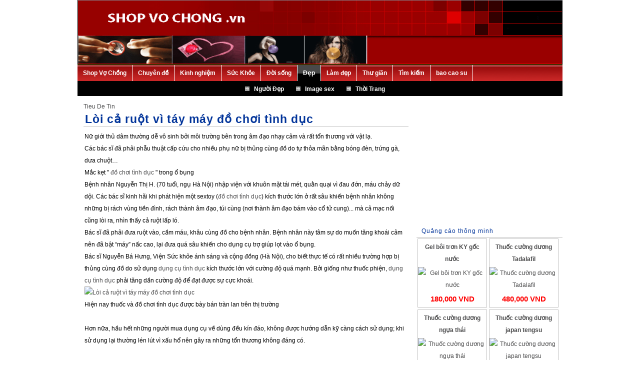

--- FILE ---
content_type: text/html; charset=UTF-8
request_url: http://www.news.shopvochong.vn/detail/521/4/5/Loi-ca-ruot-vi-tay-may-do-choi-tinh-duc/
body_size: 17520
content:


<!DOCTYPE html PUBLIC "-//W3C//DTD XHTML 1.0 Transitional//EN" "http://www.w3.org/TR/xhtml1/DTD/xhtml1-transitional.dtd">
<html xmlns="http://www.w3.org/1999/xhtml">
<head>
<meta http-equiv="Content-Type" content="text/html; charset=utf-8" />
<meta name="keywords" content="Lòi cả ruột vì táy máy đồ chơi tình dục, Loi ca ruot vi tay may do choi tinh duc, " />
<meta name="description" content="" />
<link href="http://www.news.shopvochong.vn/templates/default/main.css" rel="stylesheet" type="text/css">
<link href="http://www.news.shopvochong.vn/templates/default/solidblocksmenu.css" rel="stylesheet" type="text/css">
<link href="http://www.news.shopvochong.vn/templates/default/ddcolortabs.css" rel="stylesheet" type="text/css">
<link rel="shortcut icon" href="http://www.news.shopvochong.vn/templates/default/images/favicon.ico" >
<title> - Lòi cả ruột vì táy máy đồ chơi tình dục - Loi ca ruot vi tay may do choi tinh duc |TẠP CHÍ THẾ GIỚI SEX</title>
<script type="text/javascript" src="http://www.news.shopvochong.vn/js/ddtabmenu.js"></script>
<script type="text/javascript" src="http://www.news.shopvochong.vn/media/swfobject.js"></script>
<script type="text/javascript">
ddtabmenu.definemenu("ddtabs3", 5)
</script>
</head>

<body>
<div id="main">
	<div id="header"><a href="http://shop.vochong.vn"><img src="http://www.news.shopvochong.vn/templates/default/images/banner.gif" width="970px" height="129px" border="0" /></a>
<div id="ddtabs3" class="solidblockmenu">
<ul>
<li><a href="http://news.shopvochong.vn">Shop V&#7907; Ch&#7891;ng</a></li>
<li><a href="#" rel="sb1">Chuyên đề</a></li>

<li><a href="#" rel="sb2">Kinh nghiệm</a></li>

<li><a href="#" rel="sb3">Sức Khỏe</a></li>

<li><a href="#" rel="sb4">Đời sống</a></li>

<li><a href="#" rel="sb5">Đẹp</a></li>

<li><a href="#" rel="sb6">Làm đẹp</a></li>

<li><a href="#" rel="sb7">Thư giãn</a></li>
<li><a href="http://www.news.shopvochong.vn/search/">Tìm kiếm</a></li>
<li><a href="http://www.shopvochong.vn/bao-cao-su-cao-cap/" title="bao cao su cao cap">bao cao su</a></li>
</ul>
</div>

<DIV class="tabcontainer ieclass" id="class_sub">
<div id="sb1" class="tabcontent">
<ul><li>
<img src="http://www.news.shopvochong.vn/templates/default/images/arrow_94.gif" border="0"/>&nbsp; &nbsp;<a href="http://www.news.shopvochong.vn/news/35/10/Tinh-Duc.html">Tình Dục</a>&nbsp; &nbsp; &nbsp; &nbsp;
</li>

<li>
<img src="http://www.news.shopvochong.vn/templates/default/images/arrow_94.gif" border="0"/>&nbsp; &nbsp;<a href="http://www.news.shopvochong.vn/news/33/10/Gioi-Tinh-Tuoi-Teen.html">Giới Tính Tuổi Teen</a>&nbsp; &nbsp; &nbsp; &nbsp;
</li>

<li>
<img src="http://www.news.shopvochong.vn/templates/default/images/arrow_94.gif" border="0"/>&nbsp; &nbsp;<a href="http://www.news.shopvochong.vn/news/37/10/Chuyen-Bao-Cao-Su.html">Chuyện Bao Cao Su</a>&nbsp; &nbsp; &nbsp; &nbsp;
</li>
</ul>
</div>

<div id="sb2" class="tabcontent">
<ul><li>
<img src="http://www.news.shopvochong.vn/templates/default/images/arrow_94.gif" border="0"/>&nbsp; &nbsp;<a href="http://www.news.shopvochong.vn/news/39/9/Tu-the-Yeu.html">Tư thế Yêu</a>&nbsp; &nbsp; &nbsp; &nbsp;
</li>

<li>
<img src="http://www.news.shopvochong.vn/templates/default/images/arrow_94.gif" border="0"/>&nbsp; &nbsp;<a href="http://www.news.shopvochong.vn/news/5/9/Phong-the.html">Phòng the</a>&nbsp; &nbsp; &nbsp; &nbsp;
</li>

<li>
<img src="http://www.news.shopvochong.vn/templates/default/images/arrow_94.gif" border="0"/>&nbsp; &nbsp;<a href="http://www.news.shopvochong.vn/news/6/9/Chia-Se-Tam-Su.html">Chia Sẻ Tâm Sự</a>&nbsp; &nbsp; &nbsp; &nbsp;
</li>

<li>
<img src="http://www.news.shopvochong.vn/templates/default/images/arrow_94.gif" border="0"/>&nbsp; &nbsp;<a href="http://www.news.shopvochong.vn/news/7/9/Go-Roi.html">Gỡ Rối</a>&nbsp; &nbsp; &nbsp; &nbsp;
</li>

<li>
<img src="http://www.news.shopvochong.vn/templates/default/images/arrow_94.gif" border="0"/>&nbsp; &nbsp;<a href="http://www.news.shopvochong.vn/news/38/9/Kham-pha.html">Khám phá</a>&nbsp; &nbsp; &nbsp; &nbsp;
</li>
</ul>
</div>

<div id="sb3" class="tabcontent">
<ul><li>
<img src="http://www.news.shopvochong.vn/templates/default/images/arrow_94.gif" border="0"/>&nbsp; &nbsp;<a href="http://www.news.shopvochong.vn/news/2/7/Benh-Kin.html">Bệnh Kín</a>&nbsp; &nbsp; &nbsp; &nbsp;
</li>

<li>
<img src="http://www.news.shopvochong.vn/templates/default/images/arrow_94.gif" border="0"/>&nbsp; &nbsp;<a href="http://www.news.shopvochong.vn/news/4/7/Suc-Khoe-Tinh-Duc.html">Sức Khỏe Tình Dục</a>&nbsp; &nbsp; &nbsp; &nbsp;
</li>
</ul>
</div>

<div id="sb4" class="tabcontent">
<ul><li>
<img src="http://www.news.shopvochong.vn/templates/default/images/arrow_94.gif" border="0"/>&nbsp; &nbsp;<a href="http://www.news.shopvochong.vn/news/12/6/Tinh-Yeu.html">Tình Yêu</a>&nbsp; &nbsp; &nbsp; &nbsp;
</li>

<li>
<img src="http://www.news.shopvochong.vn/templates/default/images/arrow_94.gif" border="0"/>&nbsp; &nbsp;<a href="http://www.news.shopvochong.vn/news/13/6/Gia-Dinh.html">Gia Đình</a>&nbsp; &nbsp; &nbsp; &nbsp;
</li>
</ul>
</div>

<div id="sb5" class="tabcontent">
<ul><li>
<img src="http://www.news.shopvochong.vn/templates/default/images/arrow_94.gif" border="0"/>&nbsp; &nbsp;<a href="http://www.news.shopvochong.vn/news/15/5/Nguoi-Dep.html">Người Đẹp</a>&nbsp; &nbsp; &nbsp; &nbsp;
</li>

<li>
<img src="http://www.news.shopvochong.vn/templates/default/images/arrow_94.gif" border="0"/>&nbsp; &nbsp;<a href="http://www.news.shopvochong.vn/news/16/5/Image-sex.html">Image sex</a>&nbsp; &nbsp; &nbsp; &nbsp;
</li>

<li>
<img src="http://www.news.shopvochong.vn/templates/default/images/arrow_94.gif" border="0"/>&nbsp; &nbsp;<a href="http://www.news.shopvochong.vn/news/17/5/Thoi-Trang.html">Thời Trang</a>&nbsp; &nbsp; &nbsp; &nbsp;
</li>
</ul>
</div>

<div id="sb6" class="tabcontent">
<ul><li>
<img src="http://www.news.shopvochong.vn/templates/default/images/arrow_94.gif" border="0"/>&nbsp; &nbsp;<a href="http://www.news.shopvochong.vn/news/18/4/Nguoi-Dep.html">Người Đẹp</a>&nbsp; &nbsp; &nbsp; &nbsp;
</li>

<li>
<img src="http://www.news.shopvochong.vn/templates/default/images/arrow_94.gif" border="0"/>&nbsp; &nbsp;<a href="http://www.news.shopvochong.vn/news/34/4/Mac-dep.html">Mặc đẹp</a>&nbsp; &nbsp; &nbsp; &nbsp;
</li>
</ul>
</div>

<div id="sb7" class="tabcontent">
<ul><li>
<img src="http://www.news.shopvochong.vn/templates/default/images/arrow_94.gif" border="0"/>&nbsp; &nbsp;<a href="http://www.news.shopvochong.vn/news/22/2/Mot-Minh.html">Một Mình</a>&nbsp; &nbsp; &nbsp; &nbsp;
</li>
</ul>
</div>
</DIV>

</div>
    <div id="space"></div>
    <div id="cleft">
    	<div id="news">
        	<div id="news1">
            	<div >
                    <ul>
                         <li>
                            <a><span>Tieu De Tin</span></a>
                        </li>
                        <li class="ddcolortabs-pro">Lòi cả ruột vì táy máy đồ chơi tình dục</li>
                    </ul>
                </div>
                <div class="ddcolortabsline">&nbsp;</div>
            </div>
            <div id="news3">  
            <ul>
                <li><p>
				

                	<p><p>Nữ giới thủ d&acirc;m thường dễ v&ocirc; sinh bởi m&ocirc;i trường b&ecirc;n trong &acirc;m đạo nhạy cảm v&agrave; rất tổn thương với vật lạ.</p>
<p><span>       </span></p>
<p>C&aacute;c b&aacute;c sĩ đ&atilde; phải phẫu thuật cấp cứu cho nhiều phụ nữ bị thủng c&ugrave;ng đồ do tự thỏa m&atilde;n bằng b&oacute;ng đ&egrave;n, trứng g&agrave;, dưa chuột&hellip;<br />
<span>Mắc kẹt &quot; <a href="http://shopvochong.vn/do-choi-tinh-duc/">đồ chơi t&igrave;nh dục</a> &quot; trong ổ bụng</span><br />
Bệnh  nh&acirc;n Nguyễn Thị H. (70 tuổi, ngụ H&agrave; Nội) nhập viện với khu&ocirc;n mặt t&aacute;i  m&eacute;t, quằn quại v&igrave; đau đớn, m&aacute;u chảy dữ dội. C&aacute;c b&aacute;c sĩ kinh h&atilde;i khi ph&aacute;t  hiện một sextoy (<a href="http://shopvochong.vn/do-choi-tinh-duc/">đồ chơi t&igrave;nh dục</a>) k&iacute;ch thước lớn ở rất s&acirc;u khiến bệnh  nh&acirc;n kh&ocirc;ng những bị r&aacute;ch v&ugrave;ng tiền đ&igrave;nh, r&aacute;ch th&agrave;nh &acirc;m đạo, t&uacute;i c&ugrave;ng  (nơi th&agrave;nh &acirc;m đạo b&aacute;m v&agrave;o cổ tử cung)... m&agrave; cả mạc nối cũng l&ograve;i ra, nh&igrave;n  thấy cả ruột lấp l&oacute;.<br />
B&aacute;c sĩ đ&atilde; phải đưa ruột v&agrave;o, cầm m&aacute;u, kh&acirc;u c&ugrave;ng  đồ cho bệnh nh&acirc;n. Bệnh nh&acirc;n n&agrave;y t&acirc;m sự do muốn tăng kho&aacute;i cảm n&ecirc;n đ&atilde;  bật &ldquo;m&aacute;y&rdquo; nấc cao, lại đưa qu&aacute; s&acirc;u khiến cho dụng cụ trợ gi&uacute;p lọt v&agrave;o ổ  bụng.<br />
B&aacute;c sĩ Nguyễn B&aacute; Hưng, Viện Sức khỏe &aacute;nh s&aacute;ng v&agrave; cộng đồng (H&agrave;  Nội), cho biết thực tế c&oacute; rất nhiều trường hợp bị thủng c&ugrave;ng đồ do sử  dụng <a href="http://shopvochong.vn/do-choi-tinh-duc/">dụng cụ t&igrave;nh dục</a> k&iacute;ch thước lớn với cường độ qu&aacute; mạnh. Bởi giống như thuốc  phiện, <a href="http://shopvochong.vn/do-choi-tinh-duc/">dụng cụ t&igrave;nh dục</a> phải tăng dần cường độ để đạt được sự cực kho&aacute;i.</p>
<p><a href="http://shopvochong.vn/do-choi-tinh-duc/"><img src="http://docbao24h.vn//images/tin-bai/doi-song/17-07-2012/loi-ca-ruot-vi-tay-may-do-choi-tinh-duc-tinh1.jpg" alt="L&ograve;i cả ruột v&igrave; t&aacute;y m&aacute;y đồ chơi t&igrave;nh dục" /></a></p>
<p>Hiện nay thuốc v&agrave; đồ chơi t&igrave;nh dục được b&agrave;y b&aacute;n tr&agrave;n lan tr&ecirc;n thị trường</p>
<br />
<p>Hơn  nữa, hầu hết những người mua dụng cụ về d&ugrave;ng đều k&iacute;n đ&aacute;o, kh&ocirc;ng được  hướng dẫn kỹ c&agrave;ng c&aacute;ch sử dụng; khi sử dụng lại thường l&eacute;n l&uacute;t v&igrave; xấu hổ  n&ecirc;n g&acirc;y ra những tổn thương kh&ocirc;ng đ&aacute;ng c&oacute;.</p>
<br />
<p>Kh&aacute;c với b&agrave; H., Trần Thị  P. (19 tuổi) lại nhập viện trong t&igrave;nh trạng đau bụng dưới v&agrave; chảy m&aacute;u  v&ugrave;ng k&iacute;n. Khi kiểm tra, b&aacute;c sĩ ph&aacute;t hiện b&ecirc;n trong c&oacute; nhiều vết trầy  xước, thủng, nhiễm tr&ugrave;ng kh&aacute; nặng. Sau một hồi quanh co, c&ocirc; mới th&uacute; nhận  l&agrave; &quot;tự xử&quot; bằng v&ograve;i xịt toilet. L&uacute;c đầu c&ocirc; chỉ đưa nước v&agrave;o trong, rồi  sau đ&oacute; đưa cả v&ograve;i v&agrave;o, đ&ocirc;i khi bị những chỗ kẹp nước nghiến v&agrave;o g&acirc;y chảy  m&aacute;u&hellip;</p>
<br />
<p>B&aacute;c sĩ L&ecirc; Thị Kim Dung, Trung t&acirc;m Y tế Th&aacute;i H&agrave; (H&agrave; Nội), đ&atilde; cấp  cứu cho nhiều trường hợp chị em bị r&aacute;ch c&ugrave;ng đồ khi &ldquo;y&ecirc;u&rdquo; v&agrave; đặc biệt  l&agrave; thủ d&acirc;m bằng c&aacute;c dụng cụ hỗ trợ t&igrave;nh dục tự chế. Theo b&agrave; Dung, c&ugrave;ng  đồ l&agrave; nơi &acirc;m đạo b&aacute;m v&agrave;o tử cung theo một đường v&ograve;ng tạo ra c&aacute;c c&ugrave;ng đồ  (trước, sau v&agrave; hai b&ecirc;n). Dưới t&aacute;c động của một lực n&agrave;o đ&oacute;, c&aacute;c c&ugrave;ng đồ  n&agrave;y c&oacute; thể bị r&aacute;ch v&agrave; khi đ&oacute;, người ta gọi l&agrave; thủng c&ugrave;ng đồ. Khi c&ugrave;ng đồ  bị thủng sẽ chảy rất nhiều m&aacute;u, k&egrave;m theo cảm gi&aacute;c v&ocirc; c&ugrave;ng đau đớn, cần  phải nhập viện cấp cứu để phẫu thuật t&aacute;i tạo.</p>
<br />
<span>Vi&ecirc;m nhiễm do trứng thối</span><br />
<p>GS-TS  Đỗ Trọng Hiếu, Nguy&ecirc;n vụ trưởng Vụ Sức khỏe sinh sản (Bộ Y tế), trong  rất nhiều năm l&agrave;m nghề đ&atilde; gặp đủ c&aacute;c kiểu &ldquo;tai nạn&rdquo; như dưa chuột, chuốt  n&aacute;t&hellip; lọt trong cổ tử cung. Tuy nhi&ecirc;n, &ocirc;ng Hiếu đ&atilde; bị sốc khi phải cấp  cứu cho một phụ nữ ngoại tứ tuần chỗ k&iacute;n b&ecirc; bết m&aacute;u v&agrave; h&agrave;ng ng&agrave;n miếng  thủy tinh n&aacute;t vụn trong đ&oacute;. Trước đấy, người phụ nữ n&agrave;y đ&atilde; lấy b&oacute;ng đ&egrave;n  để tự thỏa m&atilde;n, do qu&aacute; mạnh tay g&acirc;y ra sự cố tr&ecirc;n.</p>
<br />
<p>C&oacute; lần, Viện Sức  khỏe &aacute;nh s&aacute;ng v&agrave; cộng đồng cũng phải cấp cứu cho một trường bị nhiễm  tr&ugrave;ng nặng, bốc m&ugrave;i h&ocirc;i thối do trứng g&agrave; vỡ. Nữ bệnh nh&acirc;n n&agrave;y th&uacute; nhận  sau khi xem trang web &quot;đen&quot; đ&atilde; bắt chước theo. Chẳng may, quả trứng trơn  tuột rơi v&agrave;o trong kh&ocirc;ng ra. Trong l&uacute;c loay hoay moi ra, chẳng may quả  trứng vỡ tan.</p>
<br />
<p>Đ&aacute;ng n&oacute;i l&agrave; những người thường xuy&ecirc;n thủ d&acirc;m cũng sẽ  g&acirc;y n&ecirc;n t&igrave;nh trạng &ldquo;nghiện&rdquo; v&agrave; rất kh&oacute; bỏ. Những th&oacute;i quen như thế khiến  những người n&agrave;y thường xuy&ecirc;n mệt mỏi, uể oải, thiếu hoạt b&aacute;t, thiếu tự  tin, mất tập trung học tập v&agrave; l&agrave;m việc, l&acirc;u dần dẫn tới trầm cảm.</p>
<br />
<p>D&ugrave;  khổ chủ đ&atilde; ng&acirc;m rửa rất kỹ nhưng l&ograve;ng trứng vẫn kh&ocirc;ng ra hết v&agrave; bốc m&ugrave;i.  Một phần chủ quan, một phần xấu hổ n&ecirc;n chị n&agrave;y tự mua thuốc về rửa  nhưng kh&ocirc;ng hết; khi đến cấp cứu th&igrave; đ&atilde; bị nhiễm tr&ugrave;ng qu&aacute; nặng, lan l&ecirc;n  cả v&ograve;i trứng n&ecirc;n sau n&agrave;y kh&ocirc;ng thể c&oacute; con được nữa.</p>
<br />
<p>Theo GS-TS Hiếu,  thủ d&acirc;m l&agrave; hiện tượng tự k&iacute;ch th&iacute;ch t&igrave;nh dục một m&igrave;nh để mang lại kho&aacute;i  cảm. Nếu so s&aacute;nh 99%</p>
<a href="http://www.news.shopvochong.vn/detail/214/2/7/Benh-thu-dam:-khoc-do-meu-do-cach-thu-dam/">nam giới thủ d&acirc;m</a>
<p>, th&igrave; phụ nữ &iacute;t hơn nhiều với  khoảng từ 40% &ndash; 60% đ&atilde; từng</p>
<a href="http://www.news.shopvochong.vn/detail/214/2/7/Benh-thu-dam:-khoc-do-meu-do-cach-thu-dam/">thủ d&acirc;m</a>
<p>ở c&aacute;c mức độ kh&aacute;c nhau. Kh&aacute;c nam  giới, chị em thường tận dụng những thứ c&oacute; sẵn để h&agrave;nh sự v&igrave; vừa rẻ, vừa  tiện v&agrave; đ&oacute; ch&iacute;nh l&agrave; thủ phạm ảnh hưởng đến sức khỏe sinh sản sau n&agrave;y.</p>
<br />
<p>Theo  c&aacute;c chuy&ecirc;n gia, nữ giới thủ d&acirc;m dễ bị v&ocirc; sinh bởi m&ocirc;i trường b&ecirc;n trong  &acirc;m đạo nhạy cảm v&agrave; dễ tổn thương với vật lạ. V&igrave; thế, nhiễm tr&ugrave;ng phần  phụ lu&ocirc;n lu&ocirc;n xảy ra nếu sử dụng c&aacute;c</p>
<a href="http://www.news.shopvochong.vn/detail/214/2/7/Benh-thu-dam:-khoc-do-meu-do-cach-thu-dam/">dụng cụ thủ d&acirc;m</a>
<p>kh&ocirc;ng hợp vệ sinh.  Vi&ecirc;m nhiễm đường sinh dục dưới c&oacute; thể dần dần lan l&ecirc;n tr&ecirc;n g&acirc;y tắc v&ograve;i  trứng v&agrave; v&ocirc; sinh.</p>
<br />
<p>Ngo&agrave;i ra,</p>
<a href="http://www.news.shopvochong.vn/detail/214/2/7/Benh-thu-dam:-khoc-do-meu-do-cach-thu-dam/">thủ d&acirc;m nữ giới</a>
<p>cũng c&ograve;n c&oacute; thể bị nhiễm  tr&ugrave;ng cơ hội do m&ocirc;i trường b&ecirc;n trong bị x&aacute;o trộn. Nếu thủ d&acirc;m bằng</p>
<a href="http://shopvochong.vn/do-choi-tinh-duc/">dụng  cụ t&igrave;nh dục</a>
<p>, nguy cơ xước, r&aacute;ch, chảy m&aacute;u l&agrave; tất yếu. C&aacute;c tổn thương như vậy sẽ  l&agrave;m vi&ecirc;m nhiễm ngược d&ograve;ng, vi&ecirc;m đường tiết niệu, vi&ecirc;m &acirc;m hộ &acirc;m đạo, g&acirc;y  v&ocirc; sinh.</p></p>
                    <p style="text-align: right;"><a href="#" onclick="javascript:window.history.back(1);">&lt;&lt; Quay lại</a></p>
                </li>
            </ul>
            </div>
        </div>
        
       <div><a  href=http://shopvochong.vn target=_blank><img border="0" src="http://www.news.shopvochong.vn/adv/sex.gif" width="657" height="90"></a></div>
        
        <div id="newsother">
        	<div id="newsother1">
                <div class="ddcolortabs">
                        <ul>
                            <li>
                                <a><span>Tin khác</span></a>
                            </li>
                        </ul>
                    </div>
                    <div class="ddcolortabsline">&nbsp;</div>
             </div>
             <div id="newsother2">
                <div>
                	<ul>
                    	<li>
                        	<p><a href="http://www.news.shopvochong.vn/detail/687/4/5/Tong-hop-cach-kich-thich-am-dao-va-bu-mut-ra-nuoc/">&bull; Tổng hợp cách kích thích âm đạo và bú mút ra nước</a></p>
                            
                        	<p><a href="http://www.news.shopvochong.vn/detail/685/4/5/Nen-dung-bao-cao-su-durex-loai-nao-/">&bull; Nên dùng bao cao su durex loại nào?</a></p>
                            
                        	<p><a href="http://www.news.shopvochong.vn/detail/682/4/5/Phu-nu-thich-dung-bao-cao-su-co-gai-vi-sao-/">&bull; Phụ nữ thích dùng bao cao su có gai, vì sao?</a></p>
                            
                        	<p><a href="http://www.news.shopvochong.vn/detail/679/4/5/Gel-boi-tron-gia-bao-nhieu-tien-mot-chai-/">&bull; Gel bôi trơn giá bao nhiêu tiền một chai?</a></p>
                            
                        	<p><a href="http://www.news.shopvochong.vn/detail/677/4/5/Co-ai-dung-rocket-1h-chua-Hieu-qua-nhu-the-nao-/">&bull; Có ai dùng rocket 1h chưa? Hiệu quả như thế nào?</a></p>
                            
                        	<p><a href="http://www.news.shopvochong.vn/detail/676/4/5/An-trung-vit-lon-co-tot-cho-tinh-trung-khong/">&bull; Ăn trứng vịt lộn có tốt cho tinh trùng không</a></p>
                            
                        	<p><a href="http://www.news.shopvochong.vn/detail/672/4/5/Nhung-mon-an-tang-cuong-sinh-ly-cho-dan-ong/">&bull; Những món ăn tăng cường sinh lý cho đàn ông</a></p>
                            
                        	<p><a href="http://www.news.shopvochong.vn/detail/669/4/5/An-gi-de-lau-suat-tinh-–-Cho-cuoc-yeu-luon-thang-hoa/">&bull; Ăn gì để lâu suất tinh? – Cho “cuộc yêu” luôn thăng hoa</a></p>
                            
                        	<p><a href="http://www.news.shopvochong.vn/detail/666/4/5/Roi-loan-cuong-duong-nen-uong-thuoc-gi-/">&bull; Rối loạn cương dương nên uống thuốc gì?</a></p>
                            
                        	<p><a href="http://www.news.shopvochong.vn/detail/665/4/5/6-thuc-pham-tang-cuong-sinh-luc-dan-ong-giup-chang-manh-hon/">&bull; 6 thực phẩm tăng cường sinh lực đàn ông giúp chàng “mạnh hơn”</a></p>
                            
                        	<p><a href="http://www.news.shopvochong.vn/detail/664/4/5/Uong-ruou-gi-bo-duong-cho-nam-gioi/">&bull; Uống rượu gì bổ dương cho nam giới</a></p>
                            
                        	<p><a href="http://www.news.shopvochong.vn/detail/663/4/5/Bi-suy-than-nen-uong-thuoc-tot-cho-suc-khoe-/">&bull; Bị suy thận nên uống thuốc tốt cho sức khỏe?</a></p>
                            
                        	<p><a href="http://www.news.shopvochong.vn/detail/662/4/5/Bai-thuoc-cuong-duong-bo-than-bang-thao-duoc-cuc-tot-cho-nam/">&bull; Bài thuốc cường dương bổ thận bằng thảo dược cực tốt cho nam</a></p>
                            
                        	<p><a href="http://www.news.shopvochong.vn/detail/660/4/5/Hai-cau-hoan-la-gi-Hai-cau-hoan-gia-bao-nhieu-tien-/">&bull; Hải cẩu hoàn là gì? Hải cẩu hoàn giá bao nhiêu tiền?</a></p>
                            
                        	<p><a href="http://www.news.shopvochong.vn/detail/659/4/5/Bao-cao-su-loai-nao-nhieu-nguoi-mua-nhat-hien-nay-/">&bull; Bao cao su loại nào nhiều người mua nhất hiện nay?</a></p>
                            
                        	<p><a href="http://www.news.shopvochong.vn/detail/658/4/5/Chua-benh-yeu-sinh-ly-nam-gioi-bang-cach-nao-/">&bull; Chữa bệnh yếu sinh lý nam giới bằng cách nào?</a></p>
                            
                        	<p><a href="http://www.news.shopvochong.vn/detail/657/4/5/Mua-do-choi-tinh-duc-o-dau-quan-1-Ho-Chi-Minh/">&bull; Mua đồ chơi tình dục ở đâu quận 1 - Hồ Chí Minh</a></p>
                            
                        	<p><a href="http://www.news.shopvochong.vn/detail/655/4/5/Do-choi-tinh-duc-cua-nhat-ban-tot-nhat-hien-nay/">&bull; Đồ chơi tình dục của nhật bản tốt nhất hiện nay</a></p>
                            
                        	<p><a href="http://www.news.shopvochong.vn/detail/653/4/5/Rocket-1h-co-hai-khong/">&bull; Rocket 1h có hại không</a></p>
                            
                        	<p><a href="http://www.news.shopvochong.vn/detail/652/4/5/Tia-long-vung-kin-bang-keo-co-nen-khong/">&bull; Tỉa lông vùng kín bằng kéo có nên không</a></p>
                            
                        	<p><a href="http://www.news.shopvochong.vn/detail/651/4/5/Bi-xuat-tinh-som-co-nen-dung-viagra/">&bull; Bị xuất tinh sớm có nên dùng viagra</a></p>
                            
                        	<p><a href="http://www.news.shopvochong.vn/detail/648/4/5/Sam-nhung-bo-than-Tw3-co-that-su-tot-khong-/">&bull; Sâm nhung bổ thận Tw3 có thật sự tốt không?</a></p>
                            
                        	<p><a href="http://www.news.shopvochong.vn/detail/647/4/5/Cao-long-vung-kin-nam-co-sao-khong/">&bull; Cạo lông vùng kín nam có sao không</a></p>
                            
                        	<p><a href="http://www.news.shopvochong.vn/detail/646/4/5/Cach-su-dung-mang-phim-tranh-thai-vcf/">&bull; Cách sử dụng màng phim tránh thai vcf</a></p>
                            
                        	<p><a href="http://www.news.shopvochong.vn/detail/645/4/5/Mang-phim-tranh-thai-co-tac-dung-trong-bao-lau/">&bull; Màng phim tránh thai có tác dụng trong bao lâu</a></p>
                            
                        	<p><a href="http://www.news.shopvochong.vn/detail/644/4/5/Viagra-co-keo-dai-thoi-gian-quan-he-khong/">&bull; Viagra có kéo dài thời gian quan hệ không</a></p>
                            
                        	<p><a href="http://www.news.shopvochong.vn/detail/643/4/5/Nhan-xet-ve-thuoc-thien-luc-don-co-tac-dung-gi-/">&bull; Nhận xét về thuốc thiên lực đơn có tác dụng gì?</a></p>
                            
                        	<p><a href="http://www.news.shopvochong.vn/detail/642/4/5/9-loai-thuoc-cuong-duong-tot-nhat-Viet-Nam-hien-nay/">&bull; 9 loại thuốc cường dương tốt nhất Việt Nam hiện nay</a></p>
                            
                        	<p><a href="http://www.news.shopvochong.vn/detail/641/4/5/Thuoc-thien-luc-don-co-tot-khong-/">&bull; Thuốc thiên lực đơn có tốt không?</a></p>
                            
                        	<p><a href="http://www.news.shopvochong.vn/detail/639/4/5/Do-choi-tinh-duc-sextoy-khuyen-mai-nhan-dip-2/9-giao-hang-toan-quoc/">&bull; Đồ chơi tình dục, sextoy khuyến mãi nhân dịp 2/9 giao hàng toàn quốc</a></p>
                            
                        	<p><a href="http://www.news.shopvochong.vn/detail/637/4/5/Boi-tron-bang-dau-oliu-co-tot-khong/">&bull; Bôi trơn bằng dầu oliu có tốt không</a></p>
                            
                        	<p><a href="http://www.news.shopvochong.vn/detail/635/4/5/Lam-the-nao-de-ra-nhieu-nuoc-khi-quan-he/">&bull; Làm thế nào để ra nhiều nước khi quan hệ</a></p>
                            
                        	<p><a href="http://www.news.shopvochong.vn/detail/634/4/5/Quan-he-may-ngay-thi-biet-co-bau-/">&bull; Quan hệ mấy ngày thì biết có bầu?</a></p>
                            
                        	<p><a href="http://www.news.shopvochong.vn/detail/632/4/5/Lam-the-nao-khi-quan-he-duoc-lau/">&bull; Làm thế nào khi quan hệ được lâu</a></p>
                            
                        	<p><a href="http://www.news.shopvochong.vn/detail/629/4/5/Keo-dai-thoi-gian-quan-he-bang-kem-danh-rang-co-nen-khong-/">&bull; Kéo dài thời gian quan hệ bằng kem đánh răng có nên không?</a></p>
                            
                        	<p><a href="http://www.news.shopvochong.vn/detail/628/4/5/Cach-lam-gel-boi-tron-tai-nha-nhu-the-nao-/">&bull; Cách làm gel bôi trơn tại nhà như thế nào?</a></p>
                            
                        	<p><a href="http://www.news.shopvochong.vn/detail/626/4/5/Chua-xuat-tinh-som-hieu-qua-cho-nam-gioi-voi-cu-gung/">&bull; Chữa xuất tinh sớm hiệu quả cho nam giới với củ gừng</a></p>
                            
                        	<p><a href="http://www.news.shopvochong.vn/detail/625/4/5/An-gi-giup-chua-roi-loan-cuong-duong/">&bull; Ăn gì giúp chữa rối loạn cương dương</a></p>
                            
                        	<p><a href="http://www.news.shopvochong.vn/detail/623/4/5/Nen-uong-bao-xuan-hay-sam-angela/">&bull; Nên uống bảo xuân hay sâm angela</a></p>
                            
                        	<p><a href="http://www.news.shopvochong.vn/detail/620/4/5/Nam-gioi-nen-an-gi-de-co-nhieu-tinh-trung/">&bull; Nam giới nên ăn gì để có nhiều tinh trùng</a></p>
                            
                        	<p><a href="http://www.news.shopvochong.vn/detail/619/4/5/Mua-gel-boi-tron-o-sieu-thi-co-an-toan-khong/">&bull; Mua gel bôi trơn ở siêu thị có an toàn không</a></p>
                            
                        	<p><a href="http://www.news.shopvochong.vn/detail/617/4/5/Mua-gel-boi-tron-o-hieu-thuoc-co-nen-khong-/">&bull; Mua gel bôi trơn ở hiệu thuốc có nên không</a></p>
                            
                        	<p><a href="http://www.news.shopvochong.vn/detail/616/4/5/Phu-nu-tien-man-kinh-nen-uong-thuoc-gi/">&bull; Phụ nữ tiền mãn kinh nên uống thuốc gì</a></p>
                            
                        	<p><a href="http://www.news.shopvochong.vn/detail/615/4/5/Sam-angela-co-dung-duoc-cho-phu-nu-cho-con-bu-khong/">&bull; Sâm angela có dùng được cho phụ nữ cho con bú không</a></p>
                            
                        	<p><a href="http://www.news.shopvochong.vn/detail/614/4/5/Tac-dung-cua-dau-dua-trong-quan-he-vo-chong/">&bull; Tác dụng của dầu dừa trong quan hệ vợ chồng</a></p>
                            
                        	<p><a href="http://www.news.shopvochong.vn/detail/613/4/5/Thuc-an-nao-tot-cho-nam-gioi-yeu-sinh-ly/">&bull; Thức ăn nào tốt cho nam giới yếu sinh lý</a></p>
                            
                        	<p><a href="http://www.news.shopvochong.vn/detail/611/4/5/Dung-mang-phim-tranh-thai-co-an-toan-khong/">&bull; Dùng màng phim tránh thai có an toàn không</a></p>
                            
                        	<p><a href="http://www.news.shopvochong.vn/detail/610/4/5/Can-than-khi-dung-gel-boi-tron-kem-chat-luong/">&bull; Cẩn thận khi dùng gel bôi trơn kém chất lượng</a></p>
                            
                        	<p><a href="http://www.news.shopvochong.vn/detail/609/4/5/Kho-han-o-phu-nu-sau-sinh-va-cach-chua-tri-/">&bull; Khô hạn ở phụ nữ sau sinh và cách chữa trị</a></p>
                            
                        	<p><a href="http://www.news.shopvochong.vn/detail/608/4/5/Su-dung-gel-boi-tron-co-hai-khong/">&bull; Sử dụng gel bôi trơn có hại không</a></p>
                            
                        	<p><a href="http://www.news.shopvochong.vn/detail/607/4/5/Nhung-trieu-chung-cua-benh-liet-duong/">&bull; Những triệu chứng của bệnh liệt dương</a></p>
                            
                        	<p><a href="http://www.news.shopvochong.vn/detail/605/4/5/Nhung-bieu-hien-cua-benh-yeu-sinh-ly/">&bull; Những biểu hiện của bệnh yếu sinh lý</a></p>
                            
                        	<p><a href="http://www.news.shopvochong.vn/detail/604/4/5/Nhung-thuc-pham-tang-cuong-sinh-ly-nam/">&bull; Những thực phẩm tăng cường sinh lý nam</a></p>
                            
                        	<p><a href="http://www.news.shopvochong.vn/detail/600/4/5/Phu-nu-mang-thai-co-nen-quan-he-tinh-duc-khong/">&bull; Phụ nữ mang thai có nên quan hệ tình dục không</a></p>
                            
                        	<p><a href="http://www.news.shopvochong.vn/detail/597/4/5/Bao-cao-su-nao-keo-dai-quan-he-cho-nguoi-bi-xuat-tinh-som/">&bull; Bao cao su nào kéo dài quan hệ cho người bị xuất tinh sớm</a></p>
                            
                        	<p><a href="http://www.news.shopvochong.vn/detail/595/4/5/Benh-roi-loan-tien-dinh-uong-thuoc-gi/">&bull; Bệnh rối loạn tiền đình uống thuốc gì</a></p>
                            
                        	<p><a href="http://www.news.shopvochong.vn/detail/593/4/5/Chua-benh-xuat-tinh-som-o-dau-tot-nhat-hien-nay/">&bull; Chữa bệnh xuất tinh sớm ở đâu tốt nhất hiện nay</a></p>
                            
                        	<p><a href="http://www.news.shopvochong.vn/detail/592/4/5/Dung-gel-boi-tron-loai-nao-tot-cho-quan-he-tinh-duc/">&bull; Dùng gel bôi trơn loại nào tốt cho quan hệ tình dục</a></p>
                            
                        	<p><a href="http://www.news.shopvochong.vn/detail/591/4/5/Uong-thuoc-gi-lam-tinh-trung-khoe-manh/">&bull; Uống thuốc gì làm tinh trùng khỏe mạnh</a></p>
                            
                        	<p><a href="http://www.news.shopvochong.vn/detail/589/4/5/Dau-hieu-nao-nhan-biet-nam-gioi-yeu-sinh-ly/">&bull; Dấu hiệu nào nhận biết nam giới yếu sinh lý</a></p>
                            
                        	<p><a href="http://www.news.shopvochong.vn/detail/588/4/5/Mon-an-cho-nam-gioi-yeu-sinh-ly/">&bull; Món ăn cho nam giới yếu sinh lý</a></p>
                            
                        	<p><a href="http://www.news.shopvochong.vn/detail/587/4/5/Thu-dam-nhieu-co-the-gay-vo-sinh-hay-liet-duong/">&bull; Thủ dâm nhiều có thể gây vô sinh hay liệt dương</a></p>
                            
                        	<p><a href="http://www.news.shopvochong.vn/detail/586/4/5/Nhung-trieu-chung-cua-benh-xuat-tinh-som-o-nam-gioi-/">&bull; Những triệu chứng của bệnh xuất tinh sớm ở nam giới</a></p>
                            
                        	<p><a href="http://www.news.shopvochong.vn/detail/585/4/5/Khi-mang-thai-nen-dung-gel-boi-tron-loai-nao/">&bull; Khi mang thai nên dùng gel bôi trơn loại nào</a></p>
                            
                        	<p><a href="http://www.news.shopvochong.vn/detail/584/4/5/Nhung-loai-thuoc-chua-xuat-tinh-som-tot-nhat-hien-nay/">&bull; Những loại thuốc chữa xuất tinh sớm tốt nhất hiện nay</a></p>
                            
                        	<p><a href="http://www.news.shopvochong.vn/detail/583/4/5/Thuoc-gi-giup-chong-em-het-xuat-tinh-som-/">&bull; Thuốc gì giúp chồng em hết xuất tinh sớm?</a></p>
                            
                        	<p><a href="http://www.news.shopvochong.vn/detail/582/4/5/Va-mang-trinh-het-bao-nhieu-tien/">&bull; Vá màng trinh hết bao nhiêu tiền</a></p>
                            
                        	<p><a href="http://www.news.shopvochong.vn/detail/580/4/5/hien-tuong-yeu-sinh-ly-va-benh-xuat-tinh-som-la-gi/">&bull; hiện tượng yếu sinh lý và bệnh xuất tinh sớm là gì</a></p>
                            
                        	<p><a href="http://www.news.shopvochong.vn/detail/579/4/5/Phuong-phap-va-cach-chua-xuat-tinh-som-hieu-qua-cao/">&bull; Phương pháp và cách chữa xuất tinh sớm hiệu quả cao</a></p>
                            
                        	<p><a href="http://www.news.shopvochong.vn/detail/577/4/5/Giat-minh-nu-sinh-vao-cong-vien-choi-do-choi-tinh-duc/">&bull; Giật mình nữ sinh vào công viên chơi đồ chơi tình dục</a></p>
                            
                        	<p><a href="http://www.news.shopvochong.vn/detail/576/4/5/Ban-biet-gi-ve-do-choi-tinh-duc-danh-cho-phu-nu-/">&bull; Bạn biết gì về đồ chơi tình dục dành cho phụ nữ?</a></p>
                            
                        	<p><a href="http://www.news.shopvochong.vn/detail/574/4/5/Diem-nhay-cam-nhat-cua-phu-nu-co-phai-diem-G/">&bull; Điểm nhạy cảm nhất của phụ nữ có phải điểm G</a></p>
                            
                        	<p><a href="http://www.news.shopvochong.vn/detail/573/4/5/Lam-gi-de-chuyen-ay-du-hoan-canh-nao-cung-tuyet-voi-/">&bull; Làm gì để chuyện ấy dù hoàn cảnh nào cũng tuyệt vời ?</a></p>
                            
                        	<p><a href="http://www.news.shopvochong.vn/detail/570/4/5/Sau-khi-yeu-nen-di-tieu-va-ve-sinh-sach-se/">&bull; Sau khi yêu nên đi tiểu và vệ sinh sạch sẽ</a></p>
                            
                        	<p><a href="http://www.news.shopvochong.vn/detail/566/4/5/Chong-thanh-thao-thi-so-chong-ga-thi-lai-khong-thoa-man/">&bull; Chồng thành thạo thì sợ, chồng gà thì lại không thỏa mãn</a></p>
                            
                        	<p><a href="http://www.news.shopvochong.vn/detail/559/4/5/Nguyen-nhan-phu-nu-thich-lang-nhang-voi-tinh-cu/">&bull; Nguyên nhân phụ nữ thích lằng nhằng với tình cũ</a></p>
                            
                        	<p><a href="http://www.news.shopvochong.vn/detail/558/4/5/Nen-tha-long-nui-doi-cua-ban-8-tieng-khi-ngu/">&bull; Nên thả lỏng núi đôi của bạn 8 tiếng khi ngủ</a></p>
                            
                        	<p><a href="http://www.news.shopvochong.vn/detail/554/4/5/Vo-so-tac-hai-cua-mang-trinh-gia/">&bull; Vô số tác hại của ”màng trinh giả”</a></p>
                            
                        	<p><a href="http://www.news.shopvochong.vn/detail/550/4/5/Bai-ruou-thuoc-giup-nam-gioi-chong-xuat-tinh-som/">&bull; Bài rượu thuốc giúp nam giới chống xuất tinh sớm</a></p>
                            
                        	<p><a href="http://www.news.shopvochong.vn/detail/549/4/5/Nhung-cach-moi-nhat-giup-chong-xuat-tinh-moi/">&bull; Những cách mới nhất giúp chống xuất tinh mới</a></p>
                            
                        	<p><a href="http://www.news.shopvochong.vn/detail/546/4/5/Vai-meo-quan-he-lau-hon/">&bull; Vài mẹo quan hệ lâu hơn</a></p>
                            
                        	<p><a href="http://www.news.shopvochong.vn/detail/545/4/5/Nhung-pha-lo-noi-y-kinh-dien/">&bull; Những pha lộ nội y kinh điển</a></p>
                            
                        	<p><a href="http://www.news.shopvochong.vn/detail/543/4/5/Vo-yeu-sinh-ly-mua-bup-be-tinh-duc-phuc-vu-chong/">&bull; Vợ yếu sinh lý mua búp bê tình dục “phục vụ” chồng</a></p>
                            
                        	<p><a href="http://www.news.shopvochong.vn/detail/542/4/5/Cach-dieu-tri-xuat-tinh-som/">&bull; Cách điều trị xuất tinh sớm</a></p>
                            
                        	<p><a href="http://www.news.shopvochong.vn/detail/536/4/5/Cach-chua-tri-chung-xuat-tinh-som/">&bull; Cách chữa trị chứng xuất tinh sớm</a></p>
                            
                        	<p><a href="http://www.news.shopvochong.vn/detail/534/4/5/Giup-chong-chua-xuat-tinh-som/">&bull; Giúp chồng chữa xuất tinh sớm</a></p>
                            
                        	<p><a href="http://www.news.shopvochong.vn/detail/530/4/5/Xuat-tinh-som-co-vo-sinh-khong-/">&bull; Xuất tinh sớm có vô sinh không?</a></p>
                            
                        	<p><a href="http://www.news.shopvochong.vn/detail/528/4/5/Xuat-tinh-som-nguyen-nhan-va-cach-khac-phuc/">&bull; Xuất tinh sớm - nguyên nhân và cách khắc phục</a></p>
                            
                        	<p><a href="http://www.news.shopvochong.vn/detail/527/4/5/Phan-tam-vi-phai-kim-che-cac-chien-binh-de-tranh-xuat-tinh-som/">&bull; Phân tâm vì phải kìm chế các “chiến binh” để tránh xuất tinh sớm</a></p>
                            
                        	<p><a href="http://www.news.shopvochong.vn/detail/526/4/5/Xuat-tinh-som-o-nam-gioi-va-kha-nang-co-con/">&bull; Xuất tinh sớm ở nam giới và khả năng có con</a></p>
                            
                        	<p><a href="http://www.news.shopvochong.vn/detail/525/4/5/-Noi-phien-muon-cua-dan-ong/">&bull; Nỗi phiền muộn của đàn ông</a></p>
                            
                        	<p><a href="http://www.news.shopvochong.vn/detail/524/4/5/-Roi-loan-chuc-nang-tinh-duc-o-phai-yeu/">&bull; Rối loạn chức năng tình dục ở phái yếu</a></p>
                            
                        	<p><a href="http://www.news.shopvochong.vn/detail/523/4/5/Benh-tieu-duong-co-gay-kho-am-dao-khong-/">&bull; Bệnh tiểu đường có gây khô âm đạo không?</a></p>
                            
                        	<p><a href="http://www.news.shopvochong.vn/detail/518/4/5/Tai-sao-am-dao-bi-kho-Giup-tang-do-nhon-cho-am-dao/">&bull; Tại sao âm đạo bị khô? Giúp tăng độ nhờn cho âm đạo</a></p>
                            
                        	<p><a href="http://www.news.shopvochong.vn/detail/516/4/5/-Co-the-lam-nguc-to-hon-bang-noi-tiet-to-sinh-duc-nu-/">&bull; Có thể làm ngực to hơn bằng nội tiết tố sinh dục nữ?</a></p>
                            
                        	<p><a href="http://www.news.shopvochong.vn/detail/511/4/5/Roi-loan-tinh-duc-vi-thuoc-tri-hoi/">&bull; Rối loạn tình dục vì thuốc trị hói</a></p>
                            
                        	<p><a href="http://www.news.shopvochong.vn/detail/510/4/5/Hon-nhan-khong-tinh-duc-co-binh-thuong-/">&bull; Hôn nhân không tình dục có bình thường?</a></p>
                            
                        	<p><a href="http://www.news.shopvochong.vn/detail/509/4/5/Bao-cao-su-co-tranh-thai-an-toan-/">&bull; Bao cao su có tránh thai an toàn?</a></p>
                            
                        	<p><a href="http://www.news.shopvochong.vn/detail/505/4/5/Vi-sao-stress-lam-suy-giam-chuc-nang-tinh-duc-/">&bull; Vì sao stress làm suy giảm chức năng tình dục?</a></p>
                            
                        	<p><a href="http://www.news.shopvochong.vn/detail/504/4/5/Vi-sao-chang-xuat-tinh-som-/">&bull; Vì sao chàng xuất tinh sớm?</a></p>
                            
                        	<p><a href="http://www.news.shopvochong.vn/detail/496/4/5/An-ai-gioi-nhat-la-phu-nu-gay/">&bull; Ân ái giỏi nhất là phụ nữ gầy</a></p>
                            
                        	<p><a href="http://www.news.shopvochong.vn/detail/493/4/5/Bi-quyet-giup-chi-em-dat-cuc-khoai-2-lan/">&bull; Bí quyết giúp chị em đạt cực khoái 2 lần</a></p>
                            
                        	<p><a href="http://www.news.shopvochong.vn/detail/492/4/5/Yeu-vao-buoi-sang-de-khoe-manh-hon/">&bull; Yêu vào buổi sáng để khỏe mạnh hơn</a></p>
                            
                        	<p><a href="http://www.news.shopvochong.vn/detail/490/4/5/Nhung-loi-khien-chuyen-ay-mat-lua-nhanh/">&bull; Những lỗi khiến chuyện ấy mất "lửa" nhanh</a></p>
                            
                        	<p><a href="http://www.news.shopvochong.vn/detail/489/4/5/Mot-thanh-nien-hien-dai-luon-co-bao-cao-su-trong-vi/">&bull; Một thanh niên hiện đại luôn có bao cao su trong vi</a></p>
                            
                        	<p><a href="http://www.news.shopvochong.vn/detail/486/4/5/Uong-nuoc-giup-dan-ong-yeu-manh-me-hon/">&bull; Uống nước giúp đàn ông “yêu” mạnh mẽ hơn</a></p>
                            
                        	<p><a href="http://www.news.shopvochong.vn/detail/484/4/5/Cung-nhiem-HIV-co-can-dung-bao-cao-su-khi-yeu-/">&bull; Cùng nhiễm HIV có cần dùng bao cao su khi “yêu”?</a></p>
                            
                        	<p><a href="http://www.news.shopvochong.vn/detail/481/4/5/Hieu-phu-nu-muon-gi-trong-chuyen-ay/">&bull; Hiểu phụ nữ muốn gì trong chuyện ấy</a></p>
                            
                        	<p><a href="http://www.news.shopvochong.vn/detail/479/4/5/Cach-tim-diem-G-cua-doi-phuong/">&bull; Cách tìm điểm G của đối phương</a></p>
                            
                        	<p><a href="http://www.news.shopvochong.vn/detail/477/4/5/Tim-hieu-ve-diem-nhay-cam-G-cua-Chang/">&bull; Tìm hiểu về điểm nhạy cảm G của Chàng</a></p>
                            
                        	<p><a href="http://www.news.shopvochong.vn/detail/476/4/5/Cam-xuc-tinh-duc-tu-nui-doi/">&bull; Cảm xúc tình dục từ núi đôi</a></p>
                            
                        	<p><a href="http://www.news.shopvochong.vn/detail/475/4/5/Su-Dung-Bao-Cao-Su/">&bull; Sử Dụng Bao Cao Su</a></p>
                            
                        	<p><a href="http://www.news.shopvochong.vn/detail/474/4/5/Top-luu-y-ve-chuyen-ay-khi-mang-thai/">&bull; Top lưu ý về “chuyện ấy” khi mang thai</a></p>
                            
                        	<p><a href="http://www.news.shopvochong.vn/detail/472/4/5/Giai-dap-thac-mac-khi-ngua-thai-khan-cap/">&bull; Giải đáp thắc mắc khi ngừa thai khẩn cấp</a></p>
                            
                        	<p><a href="http://www.news.shopvochong.vn/detail/470/4/5/Noi-chuyen-ay-tu-A-den-Z/">&bull; Nói “chuyện ấy” từ A đến Z</a></p>
                            
                        	<p><a href="http://www.news.shopvochong.vn/detail/469/4/5/Bung-no-dung-cu-tinh-duc-tren-the-gioi/">&bull; Bùng nổ dụng cụ tình dục trên thế giới</a></p>
                            
                        	<p><a href="http://www.news.shopvochong.vn/detail/468/4/5/Lam-gi-de-chua-xuat-tinh-som/">&bull; Làm gì để chữa xuất tinh sớm</a></p>
                            
                        	<p><a href="http://www.news.shopvochong.vn/detail/467/4/5/Bao-cao-su-moi-gia-mem-cho-phai-dep/">&bull; Bao cao su mới, giá “mềm” cho phái đẹp</a></p>
                            
                        	<p><a href="http://www.news.shopvochong.vn/detail/466/4/5/Mat-trai-khong-ngo-cua-cac-loai-bao-cao-su-la/">&bull; Mặt trái không ngờ của các loại bao cao su “lạ”</a></p>
                            
                        	<p><a href="http://www.news.shopvochong.vn/detail/464/4/5/Thuoc-nao-giai-han-cho-co-be-/">&bull; "Thuốc" nào giải hạn cho "cô bé"?</a></p>
                            
                        	<p><a href="http://www.news.shopvochong.vn/detail/460/4/5/Nhung-dieu-can-biet-khi-uong-thuoc-tranh-thai/">&bull; Những điều cần biết khi uống thuốc tránh thai</a></p>
                            
                        	<p><a href="http://www.news.shopvochong.vn/detail/459/4/5/Xuat-tinh-theo-y-muon-co-duoc-khong-/">&bull; Xuất tinh theo ý muốn có được không?</a></p>
                            
                        	<p><a href="http://www.news.shopvochong.vn/detail/457/4/5/Mach-em-dung-bao-cao-su-nu-nao-on-nhat-/">&bull; Mách em dùng bao cao su nữ nào “ổn” nhất?</a></p>
                            
                        	<p><a href="http://www.news.shopvochong.vn/detail/456/4/5/Dan-ong-mac-benh-tinh-duc-Khong-kho-de-nhan-biet/">&bull; Đàn ông mắc bệnh tình dục - Không khó để nhận biết</a></p>
                            
                        	<p><a href="http://www.news.shopvochong.vn/detail/454/4/5/6-buoc-ve-sinh-vung-kin-sau-sinh/">&bull; 6 bước vệ sinh vùng kín sau sinh</a></p>
                            
                        	<p><a href="http://www.news.shopvochong.vn/detail/453/4/5/Kinh-nghiem-kham-xuat-tinh-som/">&bull; Kinh nghiệm khám xuất tinh sớm</a></p>
                            
                        	<p><a href="http://www.news.shopvochong.vn/detail/452/4/5/7-dieu-ban-gai-nen-biet-ve-lan-dau-yeu/">&bull; 7 điều bạn gái nên biết về lần đầu 'yêu'</a></p>
                            
                        	<p><a href="http://www.news.shopvochong.vn/detail/451/4/5/Khong-lam-dung-thuoc-tranh-thai-khan-cap/">&bull; Không lạm dụng thuốc tránh thai khẩn cấp</a></p>
                            
                        	<p><a href="http://www.news.shopvochong.vn/detail/449/4/5/Khoai-cam-lieu-thuoc-bo-tot-nhat/">&bull; Khoái cảm- liều thuốc bổ tốt nhất</a></p>
                            
                        	<p><a href="http://www.news.shopvochong.vn/detail/447/4/5/Nha-minh-ai-di-mua-bao-cao-su-/">&bull; Nhà mình, ai đi mua bao cao su?</a></p>
                            
                        	<p><a href="http://www.news.shopvochong.vn/detail/432/4/5/Deo-bao-cao-su-khi-yeu-trong-nuoc-thuc-su-khong-an-toan/">&bull; Đeo bao cao su khi “yêu” trong nước thực sự không an toàn</a></p>
                            
                        	<p><a href="http://www.news.shopvochong.vn/detail/429/4/5/Nghien-tinh-duc-va-nhung-tac-hai-khon-luong/">&bull; Nghiện tình dục và những tác hại khôn lường</a></p>
                            
                        	<p><a href="http://www.news.shopvochong.vn/detail/428/4/5/Khi-nao-can-chua-roi-loan-cuong-duong-/">&bull; Khi nào cần chữa rối loạn cương dương</a></p>
                            
                        	<p><a href="http://www.news.shopvochong.vn/detail/427/4/5/Di-benh-vien-vi-tay-may-do-choi-tinh-duc/">&bull; Đi bệnh viện vì táy máy đồ chơi tình dục</a></p>
                            
                        	<p><a href="http://www.news.shopvochong.vn/detail/423/4/5/Bi-kich-cua-benh-dam-me-tinh-duc/">&bull; Bi kịch của bệnh đam mê tình dục</a></p>
                            
                        	<p><a href="http://www.news.shopvochong.vn/detail/415/4/5/Khi-chong-ham-muon-qua-da/">&bull; Khi chồng ham muốn quá đà</a></p>
                            
                        	<p><a href="http://www.news.shopvochong.vn/detail/410/4/5/Dien-kich-len-dinh:-gay-ong-dap-lung-ong-–-xuat-tinh-som/">&bull; Diễn kịch lên đỉnh: gậy ông đập lưng ông – xuất tinh sớm</a></p>
                            
                        	<p><a href="http://www.news.shopvochong.vn/detail/406/4/5/Thoi-ky-tien-man-kinh-co-nen-dung-Vitamin-E-/">&bull; Thời kỳ tiền mãn kinh có nên dùng Vitamin E ?</a></p>
                            
                        	<p><a href="http://www.news.shopvochong.vn/detail/405/4/5/Xuat-tinh-som:-Nguyen-nhan-trieu-chung-cach-dieu-tri/">&bull; Xuất tinh sớm: Nguyên nhân, triệu chứng, cách điều trị</a></p>
                            
                        	<p><a href="http://www.news.shopvochong.vn/detail/400/4/5/Bao-cao-su-va-chat-boi-tron-trong-tinh-duc-vo-chong/">&bull; Bao cao su và chất bôi trơn trong tình dục vợ chồng</a></p>
                            
                        	<p><a href="http://www.news.shopvochong.vn/detail/391/4/5/Nen-va-khong-nen-khi-yeu-duoi-voi-tam-hoa-sen/">&bull; Nên và không nên khi “yêu” dưới vòi tắm hoa sen</a></p>
                            
                        	<p><a href="http://www.news.shopvochong.vn/detail/380/4/5/suc-khoe-phu-nu-tuoi-tien-man-kinh/">&bull; sức khỏe phụ nữ tuổi tiền mãn kinh</a></p>
                            
                        	<p><a href="http://www.news.shopvochong.vn/detail/376/4/5/Giúp-chị-em-chọn-dàu-boi-tron-co-bé-họp-vói-mình/">&bull; Giúp chị em chọn dầu bôi trơn “cô bé” hợp với mình</a></p>
                            
                        	<p><a href="http://www.news.shopvochong.vn/detail/369/4/5/Thu-dam-nhieu-tinh-trung-se-khong-con-nua/">&bull; Thủ dâm nhiều, "tinh trùng" sẽ không còn nữa</a></p>
                            
                        	<p><a href="http://www.news.shopvochong.vn/detail/365/4/5/Nguy-hiem-tu-ao-mua-gia/">&bull; Nguy hiểm từ 'áo mưa' giả</a></p>
                            
                        	<p><a href="http://www.news.shopvochong.vn/detail/364/4/5/Thuoc-dieu-tri-xuat-tinh-som/">&bull; Thuốc điều trị xuất tinh sớm</a></p>
                            
                        	<p><a href="http://www.news.shopvochong.vn/detail/359/4/5/Giup-chong-chua-xuat-tinh-som/">&bull; Giúp chồng chữa xuất tinh sớm</a></p>
                            
                        	<p><a href="http://www.news.shopvochong.vn/detail/357/4/5/8-dieu-ghi-nho-de-moi-lan-yeu-duoc-an-toan/">&bull; 8 điều ghi nhớ để mỗi lần “yêu” được an toàn</a></p>
                            
                        	<p><a href="http://www.news.shopvochong.vn/detail/356/4/5/Ngai-khi-di-mua-bao-cao-su/">&bull; Ngại khi đi mua bao cao su</a></p>
                            
                        	<p><a href="http://www.news.shopvochong.vn/detail/341/4/5/Yeu-sinh-ly-o-nam-gioi-co-chua-duoc-khong-/">&bull; Yếu sinh lý ở nam giới có chữa được không?</a></p>
                            
                        	<p><a href="http://www.news.shopvochong.vn/detail/327/4/5/Canh-bao-thuoc-kich-duc-nu-gay-nguy-hiem/">&bull; Cảnh báo thuốc kích dục nữ gây nguy hiểm</a></p>
                            
                        	<p><a href="http://www.news.shopvochong.vn/detail/321/4/5/An-Do-buc-xuc-vi-bao-cao-su-rung/">&bull; Ấn Độ bức xúc vì bao cao su rung</a></p>
                            
                        	<p><a href="http://www.news.shopvochong.vn/detail/319/4/5/phat-minh-moi-bao-cao-su-lay-tinh-trung/">&bull; phát minh mới bao cao su lấy tinh trùng</a></p>
                            
                        	<p><a href="http://www.news.shopvochong.vn/detail/318/4/5/meo-nho-chong-xuat-tinh-som/">&bull; mẹo nhỏ chống xuất tinh sớm</a></p>
                            
                        	<p><a href="http://www.news.shopvochong.vn/detail/316/4/5/Xuat-tinh-ngoai-co-the-dan-den-liet-duong/">&bull; Xuất tinh ngoài có thể dẫn đến liệt dương</a></p>
                            
                        	<p><a href="http://www.news.shopvochong.vn/detail/313/4/5/Am-dao-bi-kho-bi-dau-khi-quan-he-phai-lam-the-nao-/">&bull; Âm đạo bị khô, bị đau khi quan hệ phải làm thế nào?</a></p>
                            
                        	<p><a href="http://www.news.shopvochong.vn/detail/302/4/5/ban-co-bi-roi-loan-cuong-duong-hay-khong-/">&bull; bạn có bị rối loạn cương dương hay không?</a></p>
                            
                        	<p><a href="http://www.news.shopvochong.vn/detail/298/4/5/Nguyen-tac-va-cach-dieu-tri-xuat-tinh-som/">&bull; Nguyên tắc và cách điều trị xuất tinh sớm</a></p>
                            
                        	<p><a href="http://www.news.shopvochong.vn/detail/296/4/5/Quan-he-tinh-duc-qua-duong-hau-mon-nguy-co-gay-benh-cao/">&bull; Quan hệ tình dục qua đường hậu môn nguy cơ gây bệnh cao</a></p>
                            
                        	<p><a href="http://www.news.shopvochong.vn/detail/293/4/5/Kham-pha-moi-ve-SEX/">&bull; Khám phá mới về SEX</a></p>
                            
                        	<p><a href="http://www.news.shopvochong.vn/detail/290/4/5/thi-truong-bao-cao-su-tren-the-gioi/">&bull; thị trường bao cao su trên thế giới</a></p>
                            
                        	<p><a href="http://www.news.shopvochong.vn/detail/289/4/5/Benh-xuat-tinh-som-co-lam-sao-khong-/">&bull; Bệnh xuất tinh sớm có làm sao không?</a></p>
                            
                        	<p><a href="http://www.news.shopvochong.vn/detail/286/4/5/Lam-sao-de-nhan-biet-minh-bi-xuat-tinh-som-/">&bull; Làm sao để nhận biết mình bị xuất tinh sớm?</a></p>
                            
                        	<p><a href="http://www.news.shopvochong.vn/detail/285/4/5/Thuoc-tranh-thai-khan-cap-co-an-toan-khong-/">&bull; Thuốc tránh thai khẩn cấp có an toàn không?</a></p>
                            
                        	<p><a href="http://www.news.shopvochong.vn/detail/278/4/5/Chuyen-vui-ve-chiec-.-.-.-bao-cao-su/">&bull; Chuyện vui về chiếc... bao cao su</a></p>
                            
                        	<p><a href="http://www.news.shopvochong.vn/detail/275/4/5/bup-be-tinh-duc-hon-ca-vo/">&bull; búp bê tình dục hơn cả vợ</a></p>
                            
                        	<p><a href="http://www.news.shopvochong.vn/detail/273/4/5/video-quan-he-vo-chong/">&bull; video quan hệ vợ chồng</a></p>
                            
                        	<p><a href="http://www.news.shopvochong.vn/detail/270/4/5/Phuong-phap-chua-benh-xuat-tinh-som/">&bull; Phương pháp chữa bệnh xuất tinh sớm</a></p>
                            
                        	<p><a href="http://www.news.shopvochong.vn/detail/268/4/5/cach-chua-tri-xuat-tinh-som-khong-can-thuoc/">&bull; cách chữa trị xuất tinh sớm không cần thuốc</a></p>
                            
                        	<p><a href="http://www.news.shopvochong.vn/detail/266/4/5/Xuat-tinh-som-cua-dan-ong-Ho-tro-dieu-tri-benh-xuat-tinh-som/">&bull; Xuất tinh sớm của đàn ông - Hỗ trợ điều trị bệnh xuất tinh sớm</a></p>
                            
                        	<p><a href="http://www.news.shopvochong.vn/detail/265/4/5/Bup-Be-Tinh-Yeu-Tinh-Duc-thu-choi-cua-dai-gia/">&bull; Búp Bê Tình Yêu Tình Dục - thú chơi của đại gia</a></p>
                            
                        	<p><a href="http://www.news.shopvochong.vn/detail/261/4/5/Mot-bai-viet-ve-SEX-dang-de-doc-va-suy-nghi/">&bull; Một bài viết về SEX đáng để đọc và suy nghĩ</a></p>
                            
                        	<p><a href="http://www.news.shopvochong.vn/detail/257/4/5/Quy-dinh-cua-phap-luat-ve-viec-kinh-doanh-do-choi-sex-sextoy-hien-nay-tai-Viet-Nam:/">&bull; Quy định của pháp luật về việc kinh doanh đồ chơi sex (sextoy) hiện nay tại Việt Nam:</a></p>
                            
                        	<p><a href="http://www.news.shopvochong.vn/detail/255/4/5/Lam-the-nao-de-kiem-che-tinh-duc/">&bull; Làm thế nào để kiềm chế tình dục</a></p>
                            
                        	<p><a href="http://www.news.shopvochong.vn/detail/244/4/5/Lat-tay-cong-nghe-‘va-trinh’-o-Trung-Quoc/">&bull; Lật tẩy công nghệ ‘vá trinh’ ở Trung Quốc</a></p>
                            
                        	<p><a href="http://www.news.shopvochong.vn/detail/233/4/2/Anal-sex-hanh-vi-tinh-duc-co-hai-cho-suc-khoe/">&bull; Anal sex - hành vi tình dục có hại cho sức khoẻ</a></p>
                            
                        	<p><a href="http://www.news.shopvochong.vn/detail/231/4/3/Tim-hieu-cac-benh-lay-qua-duong-tinh-duc-/">&bull; Tìm hiểu các bệnh lây qua đường tình dục</a></p>
                            
                        	<p><a href="http://www.news.shopvochong.vn/detail/226/4/3/Bao-dong-benh-lay-qua-duong-tinh-duc/">&bull; Báo động bệnh lây qua đường tình dục</a></p>
                            
                        	<p><a href="http://www.news.shopvochong.vn/detail/213/4/3/Cac-phuong-phap-cai-thien-kich-co-/">&bull; Các phương pháp cải thiện kích cỡ</a></p>
                            
                        	<p><a href="http://www.news.shopvochong.vn/detail/208/4/3/Sau-khi-yeu-qua-duong-mieng…/">&bull; Sau khi “yêu” qua đường miệng…</a></p>
                            
                        	<p><a href="http://www.news.shopvochong.vn/detail/204/4/3/Rac-roi-nhu…-roi-loan-cuong-/">&bull; Rắc rối như… rối loạn cương</a></p>
                            
                        	<p><a href="http://www.news.shopvochong.vn/detail/193/4/5/4-kieu-sex-khong-tuyet-voi-nhu-ban-tuong/">&bull; 4 kiểu sex không tuyệt vời như bạn tưởng</a></p>
                            
                        	<p><a href="http://www.news.shopvochong.vn/detail/188/4/5/Hieu-dung-ve-thu-dam/">&bull; Hiểu đúng về thủ dâm</a></p>
                            
                        	<p><a href="http://www.news.shopvochong.vn/detail/165/4/5/Hieu-ro-ve-cuc-khoai-giup-ban-len-dinh-nhanh-hon/">&bull; Hiểu rõ về cực khoái giúp bạn lên đỉnh nhanh hơn</a></p>
                            
                        	<p><a href="http://www.news.shopvochong.vn/detail/163/4/5/Bi-kich-vi-chang-xuat-tinh-som/">&bull; Bi kịch vì chàng 'xuất tinh sớm'</a></p>
                            
                        	<p><a href="http://www.news.shopvochong.vn/detail/161/4/3/Bat-qua-tang-nhan-vien-dang-kich-duc/">&bull; Bắt quả tang nhân viên đang kích dục</a></p>
                            
                        	<p><a href="http://www.news.shopvochong.vn/detail/160/4/3/Lam-tran-voi-ban-gai-con-zin/">&bull; Lâm trận với bạn gái còn zin</a></p>
                            
                        	<p><a href="http://www.news.shopvochong.vn/detail/158/4/3/Phu-nu-muon-duoc-hon-o-dau-/">&bull; Phụ nữ muốn được hôn ở đâu?</a></p>
                            
                        	<p><a href="http://www.news.shopvochong.vn/detail/157/4/3/Vuot-ve-toi-dau-nang-nong-bung-den-do/">&bull; Vuốt ve tới đâu, nàng nóng bừng đến đó</a></p>
                            
                        	<p><a href="http://www.news.shopvochong.vn/detail/156/4/3/Bi-mat-chuyen-ay-co-the-ban-chua-biet/">&bull; Bí mật “chuyện ấy” có thể bạn chưa biết</a></p>
                            
                        	<p><a href="http://www.news.shopvochong.vn/detail/153/4/3/Hai-bao-cung-luc-khi-lam-tran/">&bull; Hai bao cùng lúc khi lâm trận</a></p>
                        </li>
                    </ul>
                </div>
             </div>
        </div>
    </div>
    <div id="cright"><div id="adv_video">
<script type='text/javascript'>
		  var so = new SWFObject('http://www.news.shopvochong.vn/media/player.swf','mpl','290','240','9');
		  so.addParam('allowfullscreen','true');
		  so.addParam('allowscriptaccess','always');
		  so.addParam('wmode','opaque');
		  so.addVariable('file','http://tapchi.thegioisex.vn/media/LogoSpot.flv');
		  so.addVariable('backcolor','5c7601');
		  so.addVariable('frontcolor','FFFFFF');
		  so.addVariable('lightcolor','FFFFFF');
		  so.write('adv_video');
</script>
</div>



<div id="advdl">
 <div id="ddtabs4" class="ddcolortabs">
                <ul>
                    <li><a><span>Quảng cáo thông minh</span></a></li>
                </ul>
            </div>
    <div class="ddcolortabsline">&nbsp;</div>
    <div class="spm1">
        <p class="tensp"><a href="http://www.shopvochong.vn/gel-boi-tron-tang-khoai-cam/gel-boi-tron-ky-goc-nuoc/" title="Gel bôi trơn KY gốc nước" target=_blank>Gel bôi trơn KY gốc nước</a></p>
        <p><a href="http://www.shopvochong.vn/gel-boi-tron-tang-khoai-cam/gel-boi-tron-ky-goc-nuoc/" target=_blank><img src="http://www.shopvochong.vn/uploads/sanpham/gel-boi-tron-ky-goc-nuoc-mua-o-dau.jpg" alt="Gel bôi trơn KY gốc nước" border="0" title="Gel bôi trơn KY gốc nước" /></a></p>
        <p class="giasp">180,000 VND</p>
    </div>    
    <div class="spm1">
        <p class="tensp"><a href="http://www.shopvochong.vn/thuoc-cuong-duong-cho-nam/thuoc-cuong-duong-tadalafil/" title="Thuốc cường dương Tadalafil" target=_blank>Thuốc cường dương Tadalafil</a></p>
        <p><a href="http://www.shopvochong.vn/thuoc-cuong-duong-cho-nam/thuoc-cuong-duong-tadalafil/" target=_blank><img src="http://www.shopvochong.vn/uploads/sanpham/thuoc-cuong-duong-tadalafil-20mg-2.jpg" alt="Thuốc cường dương Tadalafil" border="0" title="Thuốc cường dương Tadalafil" /></a></p>
        <p class="giasp">480,000 VND</p>
    </div>
        <div class='clear'></div>
    
    <div class="spm1">
        <p class="tensp"><a href="http://www.shopvochong.vn/thuoc-cuong-duong-cho-nam/thuoc-cuong-duong-ngua-thai/" title="Thuốc cường dương ngựa thái" target=_blank>Thuốc cường dương ngựa thái</a></p>
        <p><a href="http://www.shopvochong.vn/thuoc-cuong-duong-cho-nam/thuoc-cuong-duong-ngua-thai/" target=_blank><img src="http://www.shopvochong.vn/uploads/sanpham/thuoc-cuong-duong-ngua-thai-suc-manh-khong-the-cuong-lai628.jpg" alt="Thuốc cường dương ngựa thái" border="0" title="Thuốc cường dương ngựa thái" /></a></p>
        <p class="giasp">650,000 VND</p>
    </div>    
    <div class="spm1">
        <p class="tensp"><a href="http://www.shopvochong.vn/thuoc-cuong-duong-cho-nam/thuoc-cuong-duong-japan-tengsu/" title="Thuốc cường dương japan tengsu" target=_blank>Thuốc cường dương japan tengsu</a></p>
        <p><a href="http://www.shopvochong.vn/thuoc-cuong-duong-cho-nam/thuoc-cuong-duong-japan-tengsu/" target=_blank><img src="http://www.shopvochong.vn/uploads/sanpham/thuốc-cường-dương-nhật-bản.jpg" alt="Thuốc cường dương japan tengsu" border="0" title="Thuốc cường dương japan tengsu" /></a></p>
        <p class="giasp">650,000 VND</p>
    </div>
        <div class='clear'></div>
    
    <div class="spm1">
        <p class="tensp"><a href="http://www.shopvochong.vn/do-choi-tinh-duc-cho-nu/do-choi-tinh-duc-cho-nu-gia-re-200k-ha-noi/" title="Đồ chơi tình dục cho nữ giá rẻ 200k Hà Nội" target=_blank>Đồ chơi tình dục cho nữ giá rẻ 200k Hà Nội</a></p>
        <p><a href="http://www.shopvochong.vn/do-choi-tinh-duc-cho-nu/do-choi-tinh-duc-cho-nu-gia-re-200k-ha-noi/" target=_blank><img src="http://www.shopvochong.vn/uploads/sanpham/duong-vat-gia-gia-re-100k-ha-noi.jpeg" alt="Đồ chơi tình dục cho nữ giá rẻ 200k Hà Nội" border="0" title="Đồ chơi tình dục cho nữ giá rẻ 200k Hà Nội" /></a></p>
        <p class="giasp">230,000 VND</p>
    </div>    
    <div class="spm1">
        <p class="tensp"><a href="http://www.shopvochong.vn/thuoc-tang-cuong-sinh-ly-nam/thuoc-viagra-my-100mg-mua-o-dau-ho-chi-minh/" title="Thuốc viagra mỹ 100mg mua ở đâu hồ chí minh" target=_blank>Thuốc viagra mỹ 100mg mua ở đâu hồ chí minh</a></p>
        <p><a href="http://www.shopvochong.vn/thuoc-tang-cuong-sinh-ly-nam/thuoc-viagra-my-100mg-mua-o-dau-ho-chi-minh/" target=_blank><img src="http://www.shopvochong.vn/uploads/sanpham/mua-thuoc-kich-duc-viagra-tai-hai-phong-o-dau-uy-tin.jpg" alt="Thuốc viagra mỹ 100mg mua ở đâu hồ chí minh" border="0" title="Thuốc viagra mỹ 100mg mua ở đâu hồ chí minh" /></a></p>
        <p class="giasp">1,050,000 VND</p>
    </div>
        <div class='clear'></div>
    
    <div class="spm1">
        <p class="tensp"><a href="http://www.shopvochong.vn/am-dao-gia-cho-nam-gioi/am-dao-gia-den-pin/" title="Âm đạo giả đèn pin hàng của Nhật trong suốt" target=_blank>Âm đạo giả đèn pin hàng của Nhật trong suốt</a></p>
        <p><a href="http://www.shopvochong.vn/am-dao-gia-cho-nam-gioi/am-dao-gia-den-pin/" target=_blank><img src="http://www.shopvochong.vn/uploads/sanpham/am-dao-fleshlight-trong-suot.jpg" alt="Âm đạo giả đèn pin hàng của Nhật trong suốt" border="0" title="Âm đạo giả đèn pin hàng của Nhật trong suốt" /></a></p>
        <p class="giasp">1,250,000 VND</p>
    </div>    
    <div class="spm1">
        <p class="tensp"><a href="http://www.shopvochong.vn/bao-cao-su-don-den/bao-cao-su-don-den-7cm-co-quai-deo/" title="Bao cao su đôn dên 7 cm có quai đeo" target=_blank>Bao cao su đôn dên 7 cm có quai đeo</a></p>
        <p><a href="http://www.shopvochong.vn/bao-cao-su-don-den/bao-cao-su-don-den-7cm-co-quai-deo/" target=_blank><img src="http://www.shopvochong.vn/uploads/sanpham/bao-cao-su-don-den-7cm-co-quai-deo.jpeg" alt="Bao cao su đôn dên 7 cm có quai đeo" border="0" title="Bao cao su đôn dên 7 cm có quai đeo" /></a></p>
        <p class="giasp">320,000 VND</p>
    </div>
        <div class='clear'></div>
    
    <div class="spm1">
        <p class="tensp"><a href="http://www.shopvochong.vn/bao-cao-su-don-den/bao-cao-su-don-den-gia-re-tphcm/" title="Bao cao su đôn dên giá rẻ tphcm" target=_blank>Bao cao su đôn dên giá rẻ tphcm</a></p>
        <p><a href="http://www.shopvochong.vn/bao-cao-su-don-den/bao-cao-su-don-den-gia-re-tphcm/" target=_blank><img src="http://www.shopvochong.vn/uploads/sanpham/bao-cao-su-don-den-gia-re-tphcm.jpeg" alt="Bao cao su đôn dên giá rẻ tphcm" border="0" title="Bao cao su đôn dên giá rẻ tphcm" /></a></p>
        <p class="giasp">150,000 VND</p>
    </div>    
    <div class="spm1">
        <p class="tensp"><a href="http://www.shopvochong.vn/thuoc-xit-keo-dai-quan-he/thuoc-boi-emla-5-keo-dai-thoi-gian-quan-he/" title="Thuốc bôi emla 5 kéo dài thời gian quan hệ" target=_blank>Thuốc bôi emla 5 kéo dài thời gian quan hệ</a></p>
        <p><a href="http://www.shopvochong.vn/thuoc-xit-keo-dai-quan-he/thuoc-boi-emla-5-keo-dai-thoi-gian-quan-he/" target=_blank><img src="http://www.shopvochong.vn/uploads/sanpham/gel-emla-5-3.jpg" alt="Thuốc bôi emla 5 kéo dài thời gian quan hệ" border="0" title="Thuốc bôi emla 5 kéo dài thời gian quan hệ" /></a></p>
        <p class="giasp">150,000 VND</p>
    </div>
        <div class='clear'></div>
    
    <div class="spm1">
        <p class="tensp"><a href="http://www.shopvochong.vn/gel-boi-tron-durex/gel-boi-tron-durex-goc-nuoc-ha-noi/" title="Gel bôi trơn durex gốc nước hà nội" target=_blank>Gel bôi trơn durex gốc nước hà nội</a></p>
        <p><a href="http://www.shopvochong.vn/gel-boi-tron-durex/gel-boi-tron-durex-goc-nuoc-ha-noi/" target=_blank><img src="http://www.shopvochong.vn/uploads/sanpham/gel-boi-tron-durex-play-o-goc-nuoc.jpeg" alt="Gel bôi trơn durex gốc nước hà nội" border="0" title="Gel bôi trơn durex gốc nước hà nội" /></a></p>
        <p class="giasp">650,000 VND</p>
    </div>    
    <div class="spm1">
        <p class="tensp"><a href="http://www.shopvochong.vn/thuoc-yeu-sinh-ly/thuoc-cuong-duong-viagra-an-do/" title="Thuốc cường dương Viagra Ấn Độ" target=_blank>Thuốc cường dương Viagra Ấn Độ</a></p>
        <p><a href="http://www.shopvochong.vn/thuoc-yeu-sinh-ly/thuoc-cuong-duong-viagra-an-do/" target=_blank><img src="http://www.shopvochong.vn/uploads/sanpham/mua-viagra-an-do-o-dau.jpg" alt="Thuốc cường dương Viagra Ấn Độ" border="0" title="Thuốc cường dương Viagra Ấn Độ" /></a></p>
        <p class="giasp">650,000 VND</p>
    </div>
        <div class='clear'></div>
    
    <div class="spm1">
        <p class="tensp"><a href="http://www.shopvochong.vn/thuoc-yeu-sinh-ly/thuoc-uong-keo-dai-quan-he/" title="thuốc uống kéo dài thời gian quan hệ" target=_blank>thuốc uống kéo dài thời gian quan hệ</a></p>
        <p><a href="http://www.shopvochong.vn/thuoc-yeu-sinh-ly/thuoc-uong-keo-dai-quan-he/" target=_blank><img src="http://www.shopvochong.vn/uploads/sanpham/thuoc-keo-dai-thoi-gian-maxman.jpeg" alt="thuốc uống kéo dài thời gian quan hệ" border="0" title="thuốc uống kéo dài thời gian quan hệ" /></a></p>
        <p class="giasp">390,000 VND</p>
    </div>    
    <div class="spm1">
        <p class="tensp"><a href="http://www.shopvochong.vn/thuoc-roi-loan-cuong-duong/thuoc-cuong-duong-levivina-10mg/" title="Thuốc cường dương levivina 10mg" target=_blank>Thuốc cường dương levivina 10mg</a></p>
        <p><a href="http://www.shopvochong.vn/thuoc-roi-loan-cuong-duong/thuoc-cuong-duong-levivina-10mg/" target=_blank><img src="http://www.shopvochong.vn/uploads/sanpham/levivina-10mg-gia-bao-nhieu.jpg" alt="Thuốc cường dương levivina 10mg" border="0" title="Thuốc cường dương levivina 10mg" /></a></p>
        <p class="giasp">290,000 VND</p>
    </div>
        <div class='clear'></div>
    
    <div class="spm1">
        <p class="tensp"><a href="http://www.shopvochong.vn/duong-vat-gia-co-day-deo/duong-vat-gia-day-deo-rong-ruot-mau-nau/" title="Dương vật giả dây đeo rỗng ruột màu nâu có rung" target=_blank>Dương vật giả dây đeo rỗng ruột màu nâu có rung</a></p>
        <p><a href="http://www.shopvochong.vn/duong-vat-gia-co-day-deo/duong-vat-gia-day-deo-rong-ruot-mau-nau/" target=_blank><img src="http://www.shopvochong.vn/uploads/sanpham/BW-022096Z_06.jpg" alt="Dương vật giả dây đeo rỗng ruột màu nâu có rung" border="0" title="Dương vật giả dây đeo rỗng ruột màu nâu có rung" /></a></p>
        <p class="giasp">750,000 VND</p>
    </div>    
    <div class="spm1">
        <p class="tensp"><a href="http://www.shopvochong.vn/thuoc-nam-gioi/stud-100-chua-xuat-tinh-som/" title="Stud 100 thuốc chữa suất tinh sớm" target=_blank>Stud 100 thuốc chữa suất tinh sớm</a></p>
        <p><a href="http://www.shopvochong.vn/thuoc-nam-gioi/stud-100-chua-xuat-tinh-som/" target=_blank><img src="http://www.shopvochong.vn/uploads/sanpham/xuat-tinh-som-stud100.jpeg" alt="Stud 100 thuốc chữa suất tinh sớm" border="0" title="Stud 100 thuốc chữa suất tinh sớm" /></a></p>
        <p class="giasp">419,000 VND</p>
    </div>
        <div class='clear'></div>
</div>
</div>
    <div class="clear"></div>
    <div id="footer"><ul>
<li class="footer">
</div>
<div class="space">
	<div>
		<a title="bao cao su" style="font-size: 19px; color: rgb(236, 25, 33);" href="http://www.shopvochong.vn/">
		bao cao su</a>
		<a style="font-size: 20px; color: rgb(54, 164, 237);" title="bao cao su cao cap" href="http://www.shopvochong.vn/bao-cao-su-cao-cap/">
		bao cao su cao cap</a>
		<a style="font-size: 16px; color: rgb(135, 135, 135);" title="thuoc dieu tri xuat tinh som" href="http://www.shopvochong.vn/xuat-tinh-som/thuoc-dieu-tri-xuat-tinh-som-procomil/">
		thuoc dieu tri xuat tinh som</a>
		<a title vprx style="font-size: 19px; color: rgb(236, 25, 33);" href="http://www.shopvochong.vn/thuoc-nam-gioi/vprx-phat-trien-duong-vat/">
		vprx</a>
		<a style="font-size: 22px; color: rgb(54, 164, 237);" title="thuoc dieu tri roi loan cuong duong" href="http://www.shopvochong.vn/thuoc-nam-gioi/dieu-tri-roi-loan-cuong-duong-tadalafil-20mg/">
		thuoc dieu tri roi loan cuong duong</a>
		<a shop nguoi lon style="font-size: 8px; color: rgb(135, 135, 135);" title href="http://www.shopvochong.vn/tag/SHOP-NGUOI-LON/">
		shop nguoi lon</a>
		<a style="font-size: 11px; color: rgb(236, 25, 33);" title="gel boi tron am dao" href="http://www.shopvochong.vn/gel-boi-tron-am-dao/gel-boi-tron-am-dao-durex-play-mix/">
		gel boi tron am dao</a>
		<a style="font-size: 22px; color: rgb(236, 25, 33);" href="http://www.shopvochong.vn/thuoc-cho-phu-nu/">
		thuoc cho phu nu</a>
		<a style="font-size: 11px; color: rgb(100, 100, 100);" title="thuoc chong suat tinh som" href="http://www.shopvochong.vn/xuat-tinh-som/chong-xuat-tinh-som-mandelay/">
		thuoc chong suat tinh som</a>
		<a style="font-size: 8px; color: rgb(135, 135, 135);" title chua suat tinh som href="http://www.shopvochong.vn/thuoc-nam-gioi/stud-100-chua-xuat-tinh-som/">
		chua xuat tinh som</a>
		<a style="font-size: 22px; color: rgb(100, 100, 100);" title="do choi nguoi lon" href="http://www.shopvochong.vn/do-choi-nguoi-lon/">
		do choi nguoi lon</a>
		<a style="font-size: 14px; color: rgb(236, 25, 33);" title="quan lot goi cam" href="http://www.shopvochong.vn/quan-lot-khe/do-lot-sexy-goi-cam-1072-185-19/">
		quan lot goi cam</a>
		<a style="font-size: 8px; color: rgb(236, 25, 33);" title="thuoc vprx ban o dau" href="http://www.shopvochong.vn/xuat-tinh-som/vprx-phat-trien-duong-vat/">
		thuoc vprx ban o dau</a>
		<a style="font-size: 19px; color: rgb(236, 25, 33);" title="bao cao su gia re" href="http://www.shopvochong.vn/bao-cao-su-gia-re/">
		bao cao su gia re</a>
		<a style="font-size: 20px; color: rgb(135, 135, 135);" href="http://www.shopvochong.vn/sitemap.html">
		sex shop</a>
		<a style="font-size: 10px; color: rgb(236, 25, 33);" title chua xuat tinh som href="http://www.shopvochong.vn/xuat-tinh-som/chua-benh-xuat-tinh-som-durex-play-longer/">
		chua xuat tinh som</a>
		<a style="font-size: 17px; color: rgb(135, 135, 135);" title="xuat tinh som" href="http://www.shopvochong.vn/tag/XUAT-TINH-SOM/">
		xuat tinh som</a>
		<a style="font-size: 10px; color: rgb(100, 100, 100);" title durex href="http://durexvietnam.com">
		durex</a>
		<a style="font-size: 16px; color: rgb(135, 135, 135);" title suat tinh som href="http://www.shopvochong.vn/tag/SUAT-TINH-SOM/">
		suat tinh som</a>
		<a style="font-size: 20px; color: rgb(135, 135, 135);" href="http://www.shopvochong.vn/thuoc-cho-phu-nu/gel-femystique-cuc-khoai-cho-nu/">
		gel lam hung phan cho nu</a>
		<a title="do choi sex" style="font-size: 14px; color: rgb(54, 164, 237);" href="http://www.shopvochong.vn/do-choi-tinh-duc/do-choi-sex-cao-cap-bieu-sep/">
		do choi sex</a>
		<a style="font-size: 8px; color: rgb(236, 25, 33);" href="http://seotocdo.com">
		dich vu seo</a>
		<a style="font-size: 10px; color: rgb(100, 100, 100);" href="http://www.news.shopvochong.vn/detail/265/4/7/Bup-Be-Tinh-Yeu-Tinh-Duc-thu-choi-cua-dai-gia/">
		bup be tinh duc</a> <a style="font-size: 16px; color: rgb(135, 135, 135);" title bao cao su href="http://www.shopvochong.vn/tag/BAO-CAO-SU/">bao 
		cao su</a>
		<a style="font-size: 18px; color: rgb(54, 164, 237);" href="http://www.shopvochong.vn/shop-vo-chong-gioi-thieu.html">
		shop vo chong</a><a style="font-size: 8px; color: rgb(135, 135, 135);" title="stud 100 mua o dau" href="http://www.shopvochong.vn/xuat-tinh-som/thuoc-chua-suat-tinh-som-stud-100/">stud 
		100 mua o dau</a>
		<a style="font-size: 22px; color: rgb(100, 100, 100);" title="shop nguoi lon" href="http://www.shopvochong.vn/do-choi-nguoi-lon/">
		Shop nguoi lon</a>
		<a style="font-size: 14px; color: rgb(236, 25, 33);" title="durex play o" href="http://www.shopvochong.vn/thuoc-cho-phu-nu/durex-play-o-tang-khoai-cam-cho-nu/">
		durex play O</a>
		<a style="font-size: 20px; color: rgb(54, 164, 237);" title="tadalafil 20mg" href="http://www.shopvochong.vn/thuoc-nam-gioi/tadalafil-20mg-thuoc-dieu-tri-roi-loan-cuong-duong/">
		Tadalafil 20mg</a>
		<a style="font-size: 20px; color: rgb(54, 164, 237);" href="http://www.shopvochong.vn/tag/BAO-CAO-SU-CAO-CAP/">
		bao cao su cao cap</a>
		<a style="font-size: 18px; color: rgb(135, 135, 135);" title="thuoc dieu tri xuat tinh som" href="http://www.shopvochong.vn/thuoc-nam-gioi/thuoc-xuat-tinh-som-procomil/">
		thuoc dieu tri xuat tinh som</a>
		<a style="font-size: 11px; color: rgb(236, 25, 33);" title="thuoc vprx ban o dau" href="http://www.shopvochong.vn/xuat-tinh-som/vprx-phat-trien-duong-vat/">
		thuoc vprx ban o dau</a>
		<a style="font-size: 22px; color: rgb(54, 164, 237);" title="quan lot nu goi cam" href="http://www.shopvochong.vn/quan-lot-khe/19/0/quan-lot-nu-goi-cam/">
		quan lot nu goi cam</a>
		<a style="font-size: 8px; color: rgb(135, 135, 135);" href="http://www.shopvochong.vn/shop-vo-chong-gioi-thieu.html">
		shop vo chong</a>
		<a style="font-size: 11px; color: rgb(236, 25, 33);" title="gel boi tron am dao" href="http://www.shopvochong.vn/gel-boi-tron-am-dao/gel-boi-tron-am-dao-durex-play-mix/">
		gel boi tron am dao</a>
		<a style="font-size: 22px; color: rgb(236, 25, 33);" href="http://www.shopvochong.vn/do-choi-tinh-duc/">
		do choi tinh duc</a>
		<a style="font-size: 11px; color: rgb(100, 100, 100);" title="thuoc chong suat tinh som" href="http://www.shopvochong.vn/xuat-tinh-som/chong-xuat-tinh-som-mandelay/">
		thuoc chong xuat tinh som</a>
		<a style="font-size: 8px; color: rgb(135, 135, 135);" href="http://www.shopvochong.vn/thuoc-nam-gioi/stud-100-chua-xuat-tinh-som/">
		chua xuat tinh som</a>
		<a style="font-size: 22px; color: rgb(100, 100, 100);" href="http://www.shopvochong.vn/do-choi-nguoi-lon/vong-rung-diem-g-love/">
		diem G cua phu nu</a>
		<a style="font-size: 14px; color: rgb(236, 25, 33);" title="quan lot nu goi cam" href="http://www.shopvochong.vn/quan-lot-khe/do-lot-sexy-goi-cam-1072-185-19/">
		quan lot nu goi cam</a>
		<a style="font-size: 8px; color: rgb(236, 25, 33);" title="do choi tinh duc" href="http://www.shopvochong.vn/do-choi-tinh-duc/">
		do choi tinh duc</a>
		<a style="font-size: 20px; color: rgb(135, 135, 135);" title="sex shop" href="http://www.shopnguoilon.net">
		sex shop</a>
		<a style="font-size: 10px; color: rgb(236, 25, 33);" title="stud 100 mua o dau tot" href="http://www.shopvochong.vn/xuat-tinh-som/thuoc-chua-suat-tinh-som-stud-100/">
		stud 100 mua o dau tot</a> </div>
&nbsp;</div>
<li>
</ul></div>
</div>
</body>
</html>


--- FILE ---
content_type: text/css
request_url: http://www.news.shopvochong.vn/templates/default/main.css
body_size: 1876
content:
@charset "utf-8";
/* CSS Document */
*{margin: 0; padding: 0;}
body {
   background:#FFF;
      center top; font-size: 62.5%;
    font-family: helvetica, arial, sans-serif;
    line-height: 2.4em;
	margin: 0 auto;
}
p {
    font-size: 1.2em;
}
a {
    text-decoration: none;
    font-size: 12px;
}
a img {
    border: none;
}
img {
    vertical-align: center;
}
fieldset {
    border: none;
}
h1, h2, h3, h4, h5 {
    font-family: arial, serif;
}
h5 {
    font-size: 2.2em;
    margin: 15px 0px;
}
h2 {
    font-size: 2.2em;
    margin: 0;
}
h1 {
    font-size: 2em;
	line-height: 1.5em;
}
h1 a {
	font-size: 12pt;
}
#main {
	padding: 0px;
	width: 970px; 
	height:auto; 
	margin: 0 auto;
	background-color:#FFF;
}
ul {list-style:none;}
a { color: #4B4B4C;  text-decoration: none;}
a:link { color: #4B4B4C;  text-decoration: none;}
a:visited {color: #4B4B4C;  text-decoration: none;}
a:hover { color: #649de7; text-decoration: none; }
.left {float:left;}
.right {float:right;}
.clear  {clear:both;}
#space {
	height:8px;
}
#space1 {
	height:22px; clear: both;
}
#cleft {
    float: left;
    width: 650px;
	background-color:#FFFFFF; padding-left:4px; padding-right:1px; padding-top:1px; padding-bottom:1px
}
#cright {
   float: right;
    width: 290px; padding-left:0px; padding-right:0px; padding-top:1px; padding-bottom:1px
}
/* header */
#header {
	background-color:#FFF;
	width: 970px; height: auto;
}
#header ul li { 
	display:inline;
}
.ngheader {
	 width: 150px; height: 50px;
	text-align:center;
	font-family: helvetica, arial, sans-serif; font-weight:bold; font-size: 9pt;
	padding-bottom: 10px; padding-top: 10px; padding-left: 24px; padding-right: 10px;
}
#adv { width: 970px; height: 260px;
background-color:#fff; border-top: #FFF solid;
}
#adv_image {
	width: 560px; height: 260px;
	float: left;
}
#adv_image a {
	 color:#FFF; text-decoration: none;
	}
#adv_image a:link, #adv_image a: visited {
	 color:#FFF; text-decoration: none;
}
#adv_image a:hover {
		 color: #F00; text-decoration: underline;
}
#adv_td {
	width: 4px; height: 260px;
	float: left;
}
#adv_video { 
	width: 290px; height: 240px;
	float: right;
	margin-bottom: 8px;
}
#adva img{
	width: 292px; height: 251px;
	border: none; margin-top: 4px; margin-bottom: 4px; margin-right: 8px;
	float: right;
	clear: left;
}
#advdl {
	width: 292px; margin-right: 0px;
	float: right;
}
#search {
	width: 970px; height: 100px; padding-left: 200px;
	float: left; 
}
#search ul li {
	list-style: none; display: inline;
	height: 40px;
}
.formsearch {
	width: 300px; 
}
.submit {
	width: 80px; 
}
.select {
	width: 100px;  
}
form {
	margin: 0px;
}
/* product list */
#adv_right {
	border:#5c7601 thin dotted;
	padding:2px; padding-right: 0px;
}
#adv_right img {
	border:none; text-align: center;
}
#advqc1 {
	width: 260px;
	float: left;
}
#advqc1 img {
	width: 254px; height: 136px; padding: 4px;
}
#spm {
	width: 150px; height:auto; margin:2px;
	font-family: helvetica, arial, sans-serif;
	text-align:center; background-color:#FFFFFF;
	border:thin solid #C0C0C0;
	float:left
	} 
#spm img {
	width: 100px; height:112px; border:0px;
}
#spm1 {
	width: 137px; height:auto; margin:2px;
	font-family: helvetica, arial, sans-serif;
	text-align:center; background-color:#FFFFFF;
	border:thin solid #C0C0C0;
	float:left
	} 
.spm1 {
	width: 137px; height:auto; margin:2px;
	font-family: helvetica, arial, sans-serif;
	text-align:center; background-color:#FFFFFF;
	border:thin solid #C0C0C0;
	float:left
	} 	
#spm1 img {
	width: 80px; height: 92px; border:0px;
}
.spm1 img {
	width: 80px; height: 92px; border:0px;
}
.tensp {
	font-family: helvetica, arial, sans-serif; font-size: 9pt; color: #0C3; font-weight:bold;
	padding-top: 4px; padding-bottom:4px;
}
.giasp {
	font-family: helvetica, arial, sans-serif; font-size: 11pt; color: #F00; font-weight:bold;
	padding-top: 4px; padding-bottom:4px;
}
/* hot */
#hot {
	width: 660px; height: 400px;
	margin-left: 8px;
}
#randomhot {
	width: 386px; height: auto;
	float: left;
} 
#randomhot img {
	border: none; margin: 2px; margin-left: 0px; margin-right: 0px;
}
#randomhot p {
	text-align: justify; margin-right: 4px;
}
#spacehot {
	width: 6px; height: 400px;
	float: left;
}
#newshot {
	width: 264px; height: auto;
	float: right;
}
#newshot img {
	border: none; margin: 6px; margin-left: 0px; margin-top: 2px;
	float: left;
}
.line1 {
	border-bottom:#999 thin dotted; margin: 6px; margin-left: 0px;
	}
.hottitle {
	font-family: Arial; font-size: 9pt; color: #0066CC; font-weight:bold;
	margin: 0px
}

.tit {
	font-family: Arial; font-size: 9pt; color: #003399; font-weight:bold; margin-left:0px; margin-right:0px; margin-top:2px; margin-bottom:5px
	 
}
.tit a{
	font-family: Arial; font-size: 9pt; color: #003399; font-weight:bold; margin-left:0px; margin-right:0px; margin-top:2px; margin-bottom:5px
	 
}
.tendam {
	font-family: Arial; font-size: 9pt; color: #800000; font-weight:bold
	 
}


.tendam a{
	font-family: Arial; font-size: 9pt; color: #800000; font-weight:bold
	 
}

/* magazine list */
#magazine {
	width: 650px; height: 170px;
	margin-left: 8px;
	float:left;
}
#magazine ul li { 
	display:inline;
	
}
#mg1 {
	width: 650px; height: 30px;
	float:left;
	clear: both;
	}
#mg2 {
		width:650px; height: 170px;
		clear: both
}
#magazine1 {
	width: 388px;
	float:left;
}
#magazine3 {
	width: 10px; height: 170px; float: right; 
}
#magazine2 {
	width: 252px; height: 170px;
	float:right;
	text-align: left;
}
#magazine2 ul li img {
	float: left;
}
.otherma {
	text-align: left;
}

.otherma a{
	text-align: left; color:#003399
}
.nd {
	font-family: Arial; font-size: 8pt;
	float: left; margin-top: 4px; text-align: justify;
	line-height: 12pt; margin-left:2px; margin-right:2px; margin-bottom:2px
}
.nd img {
	width: 140px; height: 100px; border: none;
	margin: 2px; margin-top: 4px; margin-right: 8px;
	float: left;
}
#sp {
	width:650px; margin-left: 8px;
	}

/* news */
#news {
	width: 650px; height: auto;
	margin-left: 8px;
	}
#news ul li img {
	border: none;
}
#news2 {
	margin-top: 8px;
	margin-bottom: 8px
}
#news2 img {
	margin: 4px; border: none;
}
#news2 ul li {
	margin: 2px;
}
#news2 ul li img {
	border: none;
	float: left;
}
#news3 {
	margin-top: 8px;
	margin-bottom: 8px
}
#news3 ul li {
		margin: 2px;
}
/* new search */
#newss {
	width: 950px; height: auto;
	margin-left: 8px; margin-right: 8px;
	}
#newss ul li img {
	border: none;
}
#news2s {
	border:#5c7601 thin dotted;
	margin-top: 8px;
	margin-bottom: 8px;
}
#news2s img {
	margin: 4px; border: none;
}
#news2s ul li {
	margin: 2px;
}
#news2s ul li img {
	border: none;
	float: left;
}
#news3s {
	border:#5c7601 thin dotted;
	margin-top: 8px;
	margin-bottom: 8px;
}
#news3s ul li {
		margin: 2px;
}

.line_bottom {
	border-bottom: #F00 thin dotted; 
	width: 524px;
}
#newsother {
	margin-left: 8px;
}
#newsother2 {
	width: 640px;
	margin-top: 8px;
	margin-bottom: 8px;
	padding-left: 8px
}
/* footer */
#footer {
	height: auto; width: 970px;
	font-family: Arial;
	font-size: 8pt;
	 color:#0066FF
}
#footer ul li { 
	display:inline;
}
.rfoot {
	text-align: center;
}
.footer {
	width: 970px; 
	font-family:Arial; font-size:8px
}
.footera p {
	padding-left: 4px;
}
.footerb {
	text-align: center;
	width:330px;
	float:left;
	background-color:#FFF;
}
.footerc {
	text-align: right;
	width:320px;
	float:right;
	background-color:#FFF;
}
.footerc p{
	padding-right: 4px;
}
/* contact form */
#contactform {
	width: 270px;
	float: right;
	background-color: #000;
}
/* search */
#cfull {
	width: 970px;
}
#bcs {
	width: 940px; height: auto;
	margin-left: 12px; margin-right: 12px;
}
#spms {
	width: 150px; height:auto; margin:2px;
	font-family: helvetica, arial, sans-serif;
	text-align:center; background-color:#FFF;
	border:#5c7601 thin dotted;
	float:left;
	} 
#spms img {
	width: 90px; height:102px; border:0px;
}
#allsearch {
	width: 950px; height: auto;
	padding-left: 8px; padding-right: 8px;
}
#all1 {
	width: 470px;
	float: left;
}
#all2 {
	width: 10px;
	float: left;
}
#all3 {
	width:: 470px;
	float: right;
}
#newsb {
	width: 468px;
	border:#5c7601 thin dotted;
	margin-top: 8px;
	margin-bottom: 8px;
}
#newsb img {
	margin: 4px; border: none;
}
#newsb ul li {
	margin: 2px;
}
#newsb ul li img {
	border: none;
	float: left;
}

--- FILE ---
content_type: text/css
request_url: http://www.news.shopvochong.vn/templates/default/solidblocksmenu.css
body_size: 595
content:
.solidblockmenu ul{
margin: 0;
padding: 0;
float: left;
font: bold 13px Arial;
width: 100%;
border: 1px solid #625e00;
border-bottom:none;
border-width: 1px 0;
background: black url(images/blockdefault.gif) center center repeat-x;
}

.solidblockmenu li{
display: inline;
}

.solidblockmenu li a{
float: left;
color: white;
padding: 9px 11px;
text-decoration: none;
border-right: 1px solid white;
}

.solidblockmenu li a:visited{
color: white;
}

.solidblockmenu li a:hover, .solidblockmenu li a.current{
color: white;
background: transparent url(images/blockactive.gif) center center repeat-x;
}

.tabcontainer{
clear: left;
width:100%; /*width of 2nd level sub menus*/
height:3em; /*height of 2nd level sub menus. Set to largest's sub menu's height to avoid jittering.*/
}

*:first-child+html .ieclass{ /*IE7 hack to remove gap between menu and sub contents*/
margin-top: -1em;
}

* html .ieclass{ /*IE6 and below hack to remove gap between menu and sub contents*/
margin-top: -1em;
}

.tabcontent{
display:none;
font-family: helvetica, georgia, arial, sans-serif; font-size: 9pt; font-weight:bold;
text-align: center;
padding: 4px;
}

.tabcontent li a{
	color: white;
	text-decoration: none;
}
.tabcontent li a:visited {
	color: white;
	text-decoration: none;
}
.tabcontent li a:hover {
	color: #CF0;
	text-decoration: underline;
}
#class_sub {
	background-color:#000;
}

--- FILE ---
content_type: text/css
request_url: http://www.news.shopvochong.vn/templates/default/ddcolortabs.css
body_size: 519
content:
.ddcolortabs{
padding: 0;
width: 100%;
background: transparent;
voice-family: "\"}\"";
voice-family: inherit;
}

.ddcolortabs ul{
font: normal 11px Arial, Verdana, sans-serif;
margin:0;
padding:0;
list-style:none;
}

.ddcolortabs li{
display:inline;
margin:0 2px 0 0;
padding:0;
}


.ddcolortabs a{
float:left;
color: #003399;
text-decoration:none;
letter-spacing: 1px; margin-left:0; margin-right:2px; margin-top:0; margin-bottom:0; padding-left:3px; padding-right:0; padding-top:0; padding-bottom:1px; font-size:12px; 
}

.ddcolortabs-pro{
float:left;
color: #003399;
text-decoration:none;
letter-spacing: 1px; margin-left:0; margin-right:2px; margin-top:0; margin-bottom:0; padding-left:3px; padding-right:0; padding-top:0; padding-bottom:1px; font-size:17pt; font-weight:bold
}

.ddcolortabs a span{
float:left;
display:block;
background: transparent url(images/color_tabs_right.gif) no-repeat right top;
padding: 6px 8px 3px 7px;
}

.ddcolortabs a span{
float:none;
}

.ddcolortabs a:hover{
color:#FF0000
}

.ddcolortabs a:hover span{

}

.ddcolortabs a.current, #ddcolortabs a.current span{ 
}

.ddcolortabsline{
clear: both;
padding: 0;
width: 100%;
height: 1px;
line-height: 8px;
background: #C0C0C0;
border-top: 1px solid #FFFFFF; /*Remove this to remove border between bar and tabs*/
}